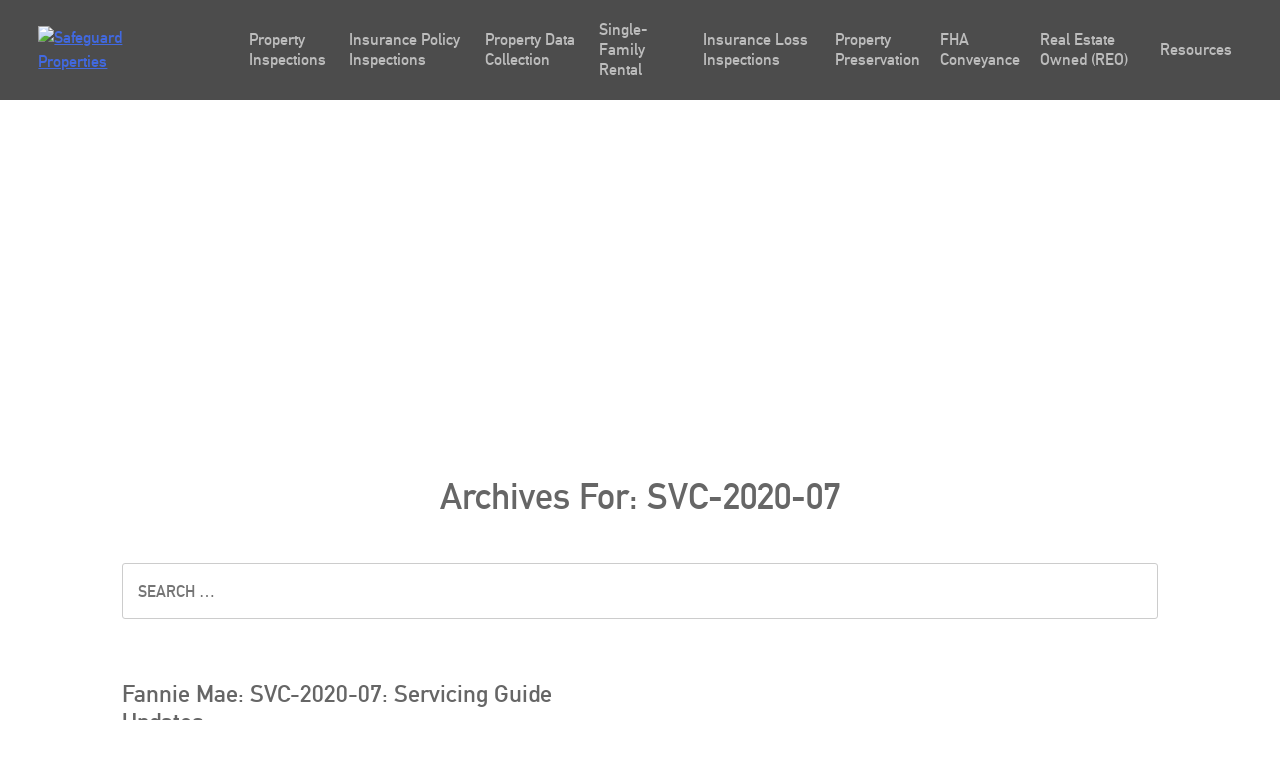

--- FILE ---
content_type: text/html; charset=UTF-8
request_url: https://safeguardproperties.com/tag/svc-2020-07/
body_size: 30760
content:
<!doctype html>
<html lang="en-US">
   <head><meta charset="UTF-8"><script>if(navigator.userAgent.match(/MSIE|Internet Explorer/i)||navigator.userAgent.match(/Trident\/7\..*?rv:11/i)){var href=document.location.href;if(!href.match(/[?&]nowprocket/)){if(href.indexOf("?")==-1){if(href.indexOf("#")==-1){document.location.href=href+"?nowprocket=1"}else{document.location.href=href.replace("#","?nowprocket=1#")}}else{if(href.indexOf("#")==-1){document.location.href=href+"&nowprocket=1"}else{document.location.href=href.replace("#","&nowprocket=1#")}}}}</script><script>(()=>{class RocketLazyLoadScripts{constructor(){this.v="2.0.4",this.userEvents=["keydown","keyup","mousedown","mouseup","mousemove","mouseover","mouseout","touchmove","touchstart","touchend","touchcancel","wheel","click","dblclick","input"],this.attributeEvents=["onblur","onclick","oncontextmenu","ondblclick","onfocus","onmousedown","onmouseenter","onmouseleave","onmousemove","onmouseout","onmouseover","onmouseup","onmousewheel","onscroll","onsubmit"]}async t(){this.i(),this.o(),/iP(ad|hone)/.test(navigator.userAgent)&&this.h(),this.u(),this.l(this),this.m(),this.k(this),this.p(this),this._(),await Promise.all([this.R(),this.L()]),this.lastBreath=Date.now(),this.S(this),this.P(),this.D(),this.O(),this.M(),await this.C(this.delayedScripts.normal),await this.C(this.delayedScripts.defer),await this.C(this.delayedScripts.async),await this.T(),await this.F(),await this.j(),await this.A(),window.dispatchEvent(new Event("rocket-allScriptsLoaded")),this.everythingLoaded=!0,this.lastTouchEnd&&await new Promise(t=>setTimeout(t,500-Date.now()+this.lastTouchEnd)),this.I(),this.H(),this.U(),this.W()}i(){this.CSPIssue=sessionStorage.getItem("rocketCSPIssue"),document.addEventListener("securitypolicyviolation",t=>{this.CSPIssue||"script-src-elem"!==t.violatedDirective||"data"!==t.blockedURI||(this.CSPIssue=!0,sessionStorage.setItem("rocketCSPIssue",!0))},{isRocket:!0})}o(){window.addEventListener("pageshow",t=>{this.persisted=t.persisted,this.realWindowLoadedFired=!0},{isRocket:!0}),window.addEventListener("pagehide",()=>{this.onFirstUserAction=null},{isRocket:!0})}h(){let t;function e(e){t=e}window.addEventListener("touchstart",e,{isRocket:!0}),window.addEventListener("touchend",function i(o){o.changedTouches[0]&&t.changedTouches[0]&&Math.abs(o.changedTouches[0].pageX-t.changedTouches[0].pageX)<10&&Math.abs(o.changedTouches[0].pageY-t.changedTouches[0].pageY)<10&&o.timeStamp-t.timeStamp<200&&(window.removeEventListener("touchstart",e,{isRocket:!0}),window.removeEventListener("touchend",i,{isRocket:!0}),"INPUT"===o.target.tagName&&"text"===o.target.type||(o.target.dispatchEvent(new TouchEvent("touchend",{target:o.target,bubbles:!0})),o.target.dispatchEvent(new MouseEvent("mouseover",{target:o.target,bubbles:!0})),o.target.dispatchEvent(new PointerEvent("click",{target:o.target,bubbles:!0,cancelable:!0,detail:1,clientX:o.changedTouches[0].clientX,clientY:o.changedTouches[0].clientY})),event.preventDefault()))},{isRocket:!0})}q(t){this.userActionTriggered||("mousemove"!==t.type||this.firstMousemoveIgnored?"keyup"===t.type||"mouseover"===t.type||"mouseout"===t.type||(this.userActionTriggered=!0,this.onFirstUserAction&&this.onFirstUserAction()):this.firstMousemoveIgnored=!0),"click"===t.type&&t.preventDefault(),t.stopPropagation(),t.stopImmediatePropagation(),"touchstart"===this.lastEvent&&"touchend"===t.type&&(this.lastTouchEnd=Date.now()),"click"===t.type&&(this.lastTouchEnd=0),this.lastEvent=t.type,t.composedPath&&t.composedPath()[0].getRootNode()instanceof ShadowRoot&&(t.rocketTarget=t.composedPath()[0]),this.savedUserEvents.push(t)}u(){this.savedUserEvents=[],this.userEventHandler=this.q.bind(this),this.userEvents.forEach(t=>window.addEventListener(t,this.userEventHandler,{passive:!1,isRocket:!0})),document.addEventListener("visibilitychange",this.userEventHandler,{isRocket:!0})}U(){this.userEvents.forEach(t=>window.removeEventListener(t,this.userEventHandler,{passive:!1,isRocket:!0})),document.removeEventListener("visibilitychange",this.userEventHandler,{isRocket:!0}),this.savedUserEvents.forEach(t=>{(t.rocketTarget||t.target).dispatchEvent(new window[t.constructor.name](t.type,t))})}m(){const t="return false",e=Array.from(this.attributeEvents,t=>"data-rocket-"+t),i="["+this.attributeEvents.join("],[")+"]",o="[data-rocket-"+this.attributeEvents.join("],[data-rocket-")+"]",s=(e,i,o)=>{o&&o!==t&&(e.setAttribute("data-rocket-"+i,o),e["rocket"+i]=new Function("event",o),e.setAttribute(i,t))};new MutationObserver(t=>{for(const n of t)"attributes"===n.type&&(n.attributeName.startsWith("data-rocket-")||this.everythingLoaded?n.attributeName.startsWith("data-rocket-")&&this.everythingLoaded&&this.N(n.target,n.attributeName.substring(12)):s(n.target,n.attributeName,n.target.getAttribute(n.attributeName))),"childList"===n.type&&n.addedNodes.forEach(t=>{if(t.nodeType===Node.ELEMENT_NODE)if(this.everythingLoaded)for(const i of[t,...t.querySelectorAll(o)])for(const t of i.getAttributeNames())e.includes(t)&&this.N(i,t.substring(12));else for(const e of[t,...t.querySelectorAll(i)])for(const t of e.getAttributeNames())this.attributeEvents.includes(t)&&s(e,t,e.getAttribute(t))})}).observe(document,{subtree:!0,childList:!0,attributeFilter:[...this.attributeEvents,...e]})}I(){this.attributeEvents.forEach(t=>{document.querySelectorAll("[data-rocket-"+t+"]").forEach(e=>{this.N(e,t)})})}N(t,e){const i=t.getAttribute("data-rocket-"+e);i&&(t.setAttribute(e,i),t.removeAttribute("data-rocket-"+e))}k(t){Object.defineProperty(HTMLElement.prototype,"onclick",{get(){return this.rocketonclick||null},set(e){this.rocketonclick=e,this.setAttribute(t.everythingLoaded?"onclick":"data-rocket-onclick","this.rocketonclick(event)")}})}S(t){function e(e,i){let o=e[i];e[i]=null,Object.defineProperty(e,i,{get:()=>o,set(s){t.everythingLoaded?o=s:e["rocket"+i]=o=s}})}e(document,"onreadystatechange"),e(window,"onload"),e(window,"onpageshow");try{Object.defineProperty(document,"readyState",{get:()=>t.rocketReadyState,set(e){t.rocketReadyState=e},configurable:!0}),document.readyState="loading"}catch(t){console.log("WPRocket DJE readyState conflict, bypassing")}}l(t){this.originalAddEventListener=EventTarget.prototype.addEventListener,this.originalRemoveEventListener=EventTarget.prototype.removeEventListener,this.savedEventListeners=[],EventTarget.prototype.addEventListener=function(e,i,o){o&&o.isRocket||!t.B(e,this)&&!t.userEvents.includes(e)||t.B(e,this)&&!t.userActionTriggered||e.startsWith("rocket-")||t.everythingLoaded?t.originalAddEventListener.call(this,e,i,o):(t.savedEventListeners.push({target:this,remove:!1,type:e,func:i,options:o}),"mouseenter"!==e&&"mouseleave"!==e||t.originalAddEventListener.call(this,e,t.savedUserEvents.push,o))},EventTarget.prototype.removeEventListener=function(e,i,o){o&&o.isRocket||!t.B(e,this)&&!t.userEvents.includes(e)||t.B(e,this)&&!t.userActionTriggered||e.startsWith("rocket-")||t.everythingLoaded?t.originalRemoveEventListener.call(this,e,i,o):t.savedEventListeners.push({target:this,remove:!0,type:e,func:i,options:o})}}J(t,e){this.savedEventListeners=this.savedEventListeners.filter(i=>{let o=i.type,s=i.target||window;return e!==o||t!==s||(this.B(o,s)&&(i.type="rocket-"+o),this.$(i),!1)})}H(){EventTarget.prototype.addEventListener=this.originalAddEventListener,EventTarget.prototype.removeEventListener=this.originalRemoveEventListener,this.savedEventListeners.forEach(t=>this.$(t))}$(t){t.remove?this.originalRemoveEventListener.call(t.target,t.type,t.func,t.options):this.originalAddEventListener.call(t.target,t.type,t.func,t.options)}p(t){let e;function i(e){return t.everythingLoaded?e:e.split(" ").map(t=>"load"===t||t.startsWith("load.")?"rocket-jquery-load":t).join(" ")}function o(o){function s(e){const s=o.fn[e];o.fn[e]=o.fn.init.prototype[e]=function(){return this[0]===window&&t.userActionTriggered&&("string"==typeof arguments[0]||arguments[0]instanceof String?arguments[0]=i(arguments[0]):"object"==typeof arguments[0]&&Object.keys(arguments[0]).forEach(t=>{const e=arguments[0][t];delete arguments[0][t],arguments[0][i(t)]=e})),s.apply(this,arguments),this}}if(o&&o.fn&&!t.allJQueries.includes(o)){const e={DOMContentLoaded:[],"rocket-DOMContentLoaded":[]};for(const t in e)document.addEventListener(t,()=>{e[t].forEach(t=>t())},{isRocket:!0});o.fn.ready=o.fn.init.prototype.ready=function(i){function s(){parseInt(o.fn.jquery)>2?setTimeout(()=>i.bind(document)(o)):i.bind(document)(o)}return"function"==typeof i&&(t.realDomReadyFired?!t.userActionTriggered||t.fauxDomReadyFired?s():e["rocket-DOMContentLoaded"].push(s):e.DOMContentLoaded.push(s)),o([])},s("on"),s("one"),s("off"),t.allJQueries.push(o)}e=o}t.allJQueries=[],o(window.jQuery),Object.defineProperty(window,"jQuery",{get:()=>e,set(t){o(t)}})}P(){const t=new Map;document.write=document.writeln=function(e){const i=document.currentScript,o=document.createRange(),s=i.parentElement;let n=t.get(i);void 0===n&&(n=i.nextSibling,t.set(i,n));const c=document.createDocumentFragment();o.setStart(c,0),c.appendChild(o.createContextualFragment(e)),s.insertBefore(c,n)}}async R(){return new Promise(t=>{this.userActionTriggered?t():this.onFirstUserAction=t})}async L(){return new Promise(t=>{document.addEventListener("DOMContentLoaded",()=>{this.realDomReadyFired=!0,t()},{isRocket:!0})})}async j(){return this.realWindowLoadedFired?Promise.resolve():new Promise(t=>{window.addEventListener("load",t,{isRocket:!0})})}M(){this.pendingScripts=[];this.scriptsMutationObserver=new MutationObserver(t=>{for(const e of t)e.addedNodes.forEach(t=>{"SCRIPT"!==t.tagName||t.noModule||t.isWPRocket||this.pendingScripts.push({script:t,promise:new Promise(e=>{const i=()=>{const i=this.pendingScripts.findIndex(e=>e.script===t);i>=0&&this.pendingScripts.splice(i,1),e()};t.addEventListener("load",i,{isRocket:!0}),t.addEventListener("error",i,{isRocket:!0}),setTimeout(i,1e3)})})})}),this.scriptsMutationObserver.observe(document,{childList:!0,subtree:!0})}async F(){await this.X(),this.pendingScripts.length?(await this.pendingScripts[0].promise,await this.F()):this.scriptsMutationObserver.disconnect()}D(){this.delayedScripts={normal:[],async:[],defer:[]},document.querySelectorAll("script[type$=rocketlazyloadscript]").forEach(t=>{t.hasAttribute("data-rocket-src")?t.hasAttribute("async")&&!1!==t.async?this.delayedScripts.async.push(t):t.hasAttribute("defer")&&!1!==t.defer||"module"===t.getAttribute("data-rocket-type")?this.delayedScripts.defer.push(t):this.delayedScripts.normal.push(t):this.delayedScripts.normal.push(t)})}async _(){await this.L();let t=[];document.querySelectorAll("script[type$=rocketlazyloadscript][data-rocket-src]").forEach(e=>{let i=e.getAttribute("data-rocket-src");if(i&&!i.startsWith("data:")){i.startsWith("//")&&(i=location.protocol+i);try{const o=new URL(i).origin;o!==location.origin&&t.push({src:o,crossOrigin:e.crossOrigin||"module"===e.getAttribute("data-rocket-type")})}catch(t){}}}),t=[...new Map(t.map(t=>[JSON.stringify(t),t])).values()],this.Y(t,"preconnect")}async G(t){if(await this.K(),!0!==t.noModule||!("noModule"in HTMLScriptElement.prototype))return new Promise(e=>{let i;function o(){(i||t).setAttribute("data-rocket-status","executed"),e()}try{if(navigator.userAgent.includes("Firefox/")||""===navigator.vendor||this.CSPIssue)i=document.createElement("script"),[...t.attributes].forEach(t=>{let e=t.nodeName;"type"!==e&&("data-rocket-type"===e&&(e="type"),"data-rocket-src"===e&&(e="src"),i.setAttribute(e,t.nodeValue))}),t.text&&(i.text=t.text),t.nonce&&(i.nonce=t.nonce),i.hasAttribute("src")?(i.addEventListener("load",o,{isRocket:!0}),i.addEventListener("error",()=>{i.setAttribute("data-rocket-status","failed-network"),e()},{isRocket:!0}),setTimeout(()=>{i.isConnected||e()},1)):(i.text=t.text,o()),i.isWPRocket=!0,t.parentNode.replaceChild(i,t);else{const i=t.getAttribute("data-rocket-type"),s=t.getAttribute("data-rocket-src");i?(t.type=i,t.removeAttribute("data-rocket-type")):t.removeAttribute("type"),t.addEventListener("load",o,{isRocket:!0}),t.addEventListener("error",i=>{this.CSPIssue&&i.target.src.startsWith("data:")?(console.log("WPRocket: CSP fallback activated"),t.removeAttribute("src"),this.G(t).then(e)):(t.setAttribute("data-rocket-status","failed-network"),e())},{isRocket:!0}),s?(t.fetchPriority="high",t.removeAttribute("data-rocket-src"),t.src=s):t.src="data:text/javascript;base64,"+window.btoa(unescape(encodeURIComponent(t.text)))}}catch(i){t.setAttribute("data-rocket-status","failed-transform"),e()}});t.setAttribute("data-rocket-status","skipped")}async C(t){const e=t.shift();return e?(e.isConnected&&await this.G(e),this.C(t)):Promise.resolve()}O(){this.Y([...this.delayedScripts.normal,...this.delayedScripts.defer,...this.delayedScripts.async],"preload")}Y(t,e){this.trash=this.trash||[];let i=!0;var o=document.createDocumentFragment();t.forEach(t=>{const s=t.getAttribute&&t.getAttribute("data-rocket-src")||t.src;if(s&&!s.startsWith("data:")){const n=document.createElement("link");n.href=s,n.rel=e,"preconnect"!==e&&(n.as="script",n.fetchPriority=i?"high":"low"),t.getAttribute&&"module"===t.getAttribute("data-rocket-type")&&(n.crossOrigin=!0),t.crossOrigin&&(n.crossOrigin=t.crossOrigin),t.integrity&&(n.integrity=t.integrity),t.nonce&&(n.nonce=t.nonce),o.appendChild(n),this.trash.push(n),i=!1}}),document.head.appendChild(o)}W(){this.trash.forEach(t=>t.remove())}async T(){try{document.readyState="interactive"}catch(t){}this.fauxDomReadyFired=!0;try{await this.K(),this.J(document,"readystatechange"),document.dispatchEvent(new Event("rocket-readystatechange")),await this.K(),document.rocketonreadystatechange&&document.rocketonreadystatechange(),await this.K(),this.J(document,"DOMContentLoaded"),document.dispatchEvent(new Event("rocket-DOMContentLoaded")),await this.K(),this.J(window,"DOMContentLoaded"),window.dispatchEvent(new Event("rocket-DOMContentLoaded"))}catch(t){console.error(t)}}async A(){try{document.readyState="complete"}catch(t){}try{await this.K(),this.J(document,"readystatechange"),document.dispatchEvent(new Event("rocket-readystatechange")),await this.K(),document.rocketonreadystatechange&&document.rocketonreadystatechange(),await this.K(),this.J(window,"load"),window.dispatchEvent(new Event("rocket-load")),await this.K(),window.rocketonload&&window.rocketonload(),await this.K(),this.allJQueries.forEach(t=>t(window).trigger("rocket-jquery-load")),await this.K(),this.J(window,"pageshow");const t=new Event("rocket-pageshow");t.persisted=this.persisted,window.dispatchEvent(t),await this.K(),window.rocketonpageshow&&window.rocketonpageshow({persisted:this.persisted})}catch(t){console.error(t)}}async K(){Date.now()-this.lastBreath>45&&(await this.X(),this.lastBreath=Date.now())}async X(){return document.hidden?new Promise(t=>setTimeout(t)):new Promise(t=>requestAnimationFrame(t))}B(t,e){return e===document&&"readystatechange"===t||(e===document&&"DOMContentLoaded"===t||(e===window&&"DOMContentLoaded"===t||(e===window&&"load"===t||e===window&&"pageshow"===t)))}static run(){(new RocketLazyLoadScripts).t()}}RocketLazyLoadScripts.run()})();</script>
      
      <meta name="viewport" content="width=device-width, initial-scale=1">
      <!--   <link rel="profile" href="https://gmpg.org/xfn/11">  -->
      <meta name='robots' content='noindex, follow' />

	<!-- This site is optimized with the Yoast SEO plugin v25.6 - https://yoast.com/wordpress/plugins/seo/ -->
	<title>SVC-2020-07 Archives - Safeguard Properties</title>
<link crossorigin data-rocket-preload as="font" href="https://use.typekit.net/af/2f0e6a/00000000000000003b9b12e6/27/l?primer=7cdcb44be4a7db8877ffa5c0007b8dd865b3bbc383831fe2ea177f62257a9191&#038;fvd=n4&#038;v=3" rel="preload">
<link crossorigin data-rocket-preload as="font" href="https://safeguardproperties.com/wp-content/themes/safeguard-child/fonts/din_alternate_bold-webfont.woff" rel="preload">
<style id="wpr-usedcss">.chosen-container{-webkit-user-select:none;-ms-user-select:none}.chosen-container{position:relative;display:inline-block;vertical-align:middle;-moz-user-select:none;user-select:none}.chosen-container *{-webkit-box-sizing:border-box;box-sizing:border-box}.chosen-container .chosen-drop{position:absolute;top:100%;z-index:1010;width:100%;border:1px solid #aaa;border-top:0;background:#fff;-webkit-box-shadow:0 4px 5px rgba(0,0,0,.15);box-shadow:0 4px 5px rgba(0,0,0,.15);clip:rect(0,0,0,0);-webkit-clip-path:inset(100% 100%);clip-path:inset(100% 100%)}.chosen-container.chosen-with-drop .chosen-drop{clip:auto;-webkit-clip-path:none;clip-path:none}.chosen-container a{cursor:pointer}.chosen-container .chosen-results{color:#444;position:relative;overflow-x:hidden;overflow-y:auto;margin:0 4px 4px 0;padding:0 0 0 4px;max-height:240px;-webkit-overflow-scrolling:touch}.chosen-container .chosen-results li{display:none;margin:0;padding:5px 6px;list-style:none;line-height:15px;word-wrap:break-word;-webkit-touch-callout:none}.chosen-container .chosen-results li.active-result{display:list-item;cursor:pointer}.chosen-container .chosen-results li.disabled-result{display:list-item;color:#ccc;cursor:default}.chosen-container .chosen-results li.highlighted{background-color:#3875d7;background-image:-webkit-gradient(linear,left top,left bottom,color-stop(20%,#3875d7),color-stop(90%,#2a62bc));background-image:linear-gradient(#3875d7 20%,#2a62bc 90%);color:#fff}.chosen-container .chosen-results li.no-results{color:#777;display:list-item;background:#f4f4f4}.chosen-container .chosen-results li.group-result{display:list-item;font-weight:700;cursor:default}.chosen-container .chosen-results li.group-option{padding-left:15px}.chosen-container .chosen-results li em{font-style:normal;text-decoration:underline}.chosen-container-active .chosen-single{border:1px solid #5897fb;-webkit-box-shadow:0 0 5px rgba(0,0,0,.3);box-shadow:0 0 5px rgba(0,0,0,.3)}.chosen-container-active.chosen-with-drop .chosen-single{border:1px solid #aaa;border-bottom-right-radius:0;border-bottom-left-radius:0;background-image:-webkit-gradient(linear,left top,left bottom,color-stop(20%,#eee),color-stop(80%,#fff));background-image:linear-gradient(#eee 20%,#fff 80%);-webkit-box-shadow:0 1px 0 #fff inset;box-shadow:0 1px 0 #fff inset}.chosen-container-active.chosen-with-drop .chosen-single div{border-left:none;background:0 0}.chosen-container-active.chosen-with-drop .chosen-single div b{background-position:-18px 2px}.chosen-container-active .chosen-choices{border:1px solid #5897fb;-webkit-box-shadow:0 0 5px rgba(0,0,0,.3);box-shadow:0 0 5px rgba(0,0,0,.3)}.chosen-container-active .chosen-choices li.search-field input[type=text]{color:#222!important}.chosen-disabled{opacity:.5!important;cursor:default}.chosen-disabled .chosen-choices .search-choice .search-choice-close,.chosen-disabled .chosen-single{cursor:default}.chosen-rtl{text-align:right}.chosen-rtl .chosen-single{overflow:visible;padding:0 8px 0 0}.chosen-rtl .chosen-single span{margin-right:0;margin-left:26px;direction:rtl}.chosen-rtl .chosen-single-with-deselect span{margin-left:38px}.chosen-rtl .chosen-single div{right:auto;left:3px}.chosen-rtl .chosen-single abbr{right:auto;left:26px}.chosen-rtl .chosen-choices li{float:right}.chosen-rtl .chosen-choices li.search-field input[type=text]{direction:rtl}.chosen-rtl .chosen-choices li.search-choice{margin:3px 5px 3px 0;padding:3px 5px 3px 19px}.chosen-rtl .chosen-choices li.search-choice .search-choice-close{right:auto;left:4px}.chosen-rtl .chosen-results li.group-option{padding-right:15px;padding-left:0}.chosen-rtl.chosen-container-active.chosen-with-drop .chosen-single div{border-right:none}.ll-skin-melon .ui-state-disabled{opacity:1}.ll-skin-melon .ui-state-disabled .ui-state-default{color:#fba49e}.searchandfilter p{margin-top:1em;display:block}.searchandfilter ul{display:block;margin-top:0;margin-bottom:0}.searchandfilter ul li{list-style:none;display:block;padding:10px 0;margin:0}.searchandfilter ul li li{padding:5px 0}.searchandfilter ul li ul li ul{margin-left:20px}.searchandfilter label{display:inline-block;margin:0;padding:0}.searchandfilter li[data-sf-field-input-type=checkbox] label,.searchandfilter li[data-sf-field-input-type=radio] label,.searchandfilter li[data-sf-field-input-type=range-checkbox] label,.searchandfilter li[data-sf-field-input-type=range-radio] label{padding-left:10px}.searchandfilter .screen-reader-text{clip:rect(1px,1px,1px,1px);height:1px;overflow:hidden;position:absolute!important;width:1px}.searchandfilter .sf-range-max,.searchandfilter .sf-range-min{max-width:80px}.searchandfilter .sf-meta-range-radio-fromto .sf-range-max,.searchandfilter .sf-meta-range-radio-fromto .sf-range-min{display:inline-block;vertical-align:middle}.searchandfilter .datepicker{max-width:170px}.searchandfilter select.sf-input-select{min-width:170px}.searchandfilter select.sf-range-max.sf-input-select,.searchandfilter select.sf-range-min.sf-input-select{min-width:auto}.searchandfilter ul>li>ul:not(.children){margin-left:0}.searchandfilter .meta-slider{margin-top:10px;margin-bottom:10px;height:15px;max-width:220px}.search-filter-scroll-loading{display:block;margin:20px 10px 10px;height:30px;width:30px;animation:.7s linear infinite search-filter-loader-rotate;border:5px solid rgba(0,0,0,.15);border-right-color:rgba(0,0,0,.6);border-radius:50%}@keyframes search-filter-loader-rotate{0%{transform:rotate(0)}100%{transform:rotate(360deg)}}.ll-skin-melon{font-size:90%}.searchandfilter.horizontal ul>li{display:inline-block;padding-right:10px}.searchandfilter.horizontal ul>li li{display:block}.ll-skin-melon td .ui-state-default{background:0 0;border:none;text-align:center;padding:.3em;margin:0;font-weight:400;color:#6c88ac;font-size:14px}.ll-skin-melon td .ui-state-active{background:#526e91;color:#fff}.ll-skin-melon td .ui-state-hover{background:#c4d6ec}.searchandfilter li.hide,.searchandfilter select option.hide{display:none}.searchandfilter .disabled{opacity:.7}.chosen-container{font-size:14px}@font-face{font-family:bebas-neue;src:url("https://use.typekit.net/af/2f0e6a/00000000000000003b9b12e6/27/l?primer=7cdcb44be4a7db8877ffa5c0007b8dd865b3bbc383831fe2ea177f62257a9191&fvd=n4&v=3") format("woff2"),url("https://use.typekit.net/af/2f0e6a/00000000000000003b9b12e6/27/d?primer=7cdcb44be4a7db8877ffa5c0007b8dd865b3bbc383831fe2ea177f62257a9191&fvd=n4&v=3") format("woff"),url("https://use.typekit.net/af/2f0e6a/00000000000000003b9b12e6/27/a?primer=7cdcb44be4a7db8877ffa5c0007b8dd865b3bbc383831fe2ea177f62257a9191&fvd=n4&v=3") format("opentype");font-display:swap;font-style:normal;font-weight:400;font-stretch:normal}body,button,input,optgroup,select,textarea{color:#404040;font-family:sans-serif;font-size:16px;font-size:1rem;line-height:1.5}h1,h2,h3{clear:both}p{margin-bottom:1.5em}cite,em,i{font-style:italic}address{margin:0 0 1.5em}pre{background:#eee;font-family:"Courier 10 Pitch",Courier,monospace;font-size:15px;font-size:.9375rem;line-height:1.6;margin-bottom:1.6em;max-width:100%;overflow:auto;padding:1.6em}code,tt{font-family:Monaco,Consolas,"Andale Mono","DejaVu Sans Mono",monospace;font-size:15px;font-size:.9375rem}abbr{border-bottom:1px dotted #666;cursor:help}mark{background:#fff9c0;text-decoration:none}html{box-sizing:border-box}*,:after,:before{box-sizing:inherit}body{background:#fff}hr{background-color:#ccc;border:0;height:1px;margin-bottom:1.5em}ol,ul{margin:0 0 1.5em 3em}ul{list-style:disc}ol{list-style:decimal}li>ol,li>ul{margin-bottom:0;margin-left:1.5em}dt{font-weight:700}dd{margin:0 1.5em 1.5em}img{height:auto;max-width:100%}table{margin:0 0 1.5em;width:100%}button,input[type=button],input[type=reset],input[type=submit]{border:1px solid;border-color:#ccc #ccc #bbb;border-radius:3px;background:#e6e6e6;color:rgba(0,0,0,.8);font-size:12px;font-size:.75rem;line-height:1;padding:.6em 1em .4em}button:hover,input[type=button]:hover,input[type=reset]:hover,input[type=submit]:hover{border-color:#ccc #bbb #aaa}button:active,button:focus,input[type=button]:active,input[type=button]:focus,input[type=reset]:active,input[type=reset]:focus,input[type=submit]:active,input[type=submit]:focus{border-color:#aaa #bbb #bbb}input[type=color],input[type=date],input[type=datetime-local],input[type=datetime],input[type=email],input[type=month],input[type=number],input[type=password],input[type=range],input[type=search],input[type=tel],input[type=text],input[type=time],input[type=url],textarea{color:#666;border:1px solid #ccc;border-radius:3px;padding:3px}input[type=color]:focus,input[type=date]:focus,input[type=datetime-local]:focus,input[type=datetime]:focus,input[type=email]:focus,input[type=month]:focus,input[type=number]:focus,input[type=password]:focus,input[type=range]:focus,input[type=search]:focus,input[type=tel]:focus,input[type=text]:focus,input[type=time]:focus,input[type=url]:focus,textarea:focus{color:#111}select{border:1px solid #ccc}textarea{width:100%}a{color:#4169e1}a:visited{color:purple}a:active,a:focus,a:hover{color:#191970}a:focus{outline:dotted thin}a:active,a:hover{outline:0}.screen-reader-text{border:0;clip:rect(1px,1px,1px,1px);clip-path:inset(50%);height:1px;margin:-1px;overflow:hidden;padding:0;position:absolute!important;width:1px;word-wrap:normal!important}.screen-reader-text:focus{background-color:#f1f1f1;border-radius:3px;box-shadow:0 0 2px 2px rgba(0,0,0,.6);clip:auto!important;clip-path:none;color:#21759b;display:block;font-size:14px;font-size:.875rem;font-weight:700;height:auto;left:5px;line-height:normal;padding:15px 23px 14px;text-decoration:none;top:5px;width:auto;z-index:100000}#content[tabindex="-1"]:focus{outline:0}.site-content:after,.site-content:before{content:"";display:table;table-layout:fixed}.site-content:after{clear:both}.widget{margin:0 0 1.5em}.widget select{max-width:100%}body{margin:0}embed,iframe,object{max-width:100%}header{background-color:rgba(0,0,0,.7);background:rgba(0,0,0,.7);z-index:99999;top:0;width:100vw;height:100px;position:fixed}header .wrapper{width:100%;padding-left:3%;padding-right:3%;display:-webkit-box;display:-ms-flexbox;display:flex;-webkit-box-align:center;-ms-flex-align:center;align-items:center;height:100px}header .wrapper .site-branding{width:20%;padding-left:0}header .wrapper .site-branding img{max-width:125px;height:auto}@media screen and (max-width:1200px){header .wrapper{-webkit-box-pack:justify;-ms-flex-pack:justify;justify-content:space-between}}header .ubermenu-responsive-toggle{background:0 0!important;background-color:transparent!important;border:none;-webkit-box-shadow:none;box-shadow:none;padding-right:0!important;pointer-events:all}header .ubermenu-responsive-toggle i{font-size:2.3rem}header .ubermenu{border:none;background-color:none;background:0 0;-webkit-box-shadow:none;box-shadow:none;height:100px;display:-webkit-box!important;display:-ms-flexbox!important;display:flex!important;-webkit-box-align:center;-ms-flex-align:center;align-items:center;width:100%;position:static}@media screen and (max-width:1200px){header .ubermenu{position:absolute;top:100px;z-index:9999;left:0;background-color:#000;height:auto!important;max-height:none!important}header .ubermenu *{-webkit-transition:.5s;transition:all .5s;opacity:1}header .ubermenu.ubermenu-responsive-collapse{visibility:hidden!important}header .ubermenu.ubermenu-responsive-collapse *{visibility:hidden;opacity:0}}header .ubermenu .ubermenu-nav{border:none;height:100%;width:100%;display:-webkit-box;display:-ms-flexbox;display:flex;-webkit-box-align:center;-ms-flex-align:center;align-items:center}@media screen and (max-width:1024px) and (orientation:landscape){header .ubermenu .ubermenu-nav{max-height:70vh;overflow-y:scroll!important}}header .ubermenu .ubermenu-nav .ubermenu-active:after{display:none}header .ubermenu .ubermenu-nav .ubermenu-sub-indicator{display:none}header .ubermenu .ubermenu-nav>.ubermenu-item{border:none;height:100%;display:-webkit-box;display:-ms-flexbox;display:flex;-webkit-box-align:center;-ms-flex-align:center;align-items:center}header .ubermenu .ubermenu-nav>.ubermenu-item>a{text-transform:none;-webkit-transition:.5s;transition:all .5s;border:none;-webkit-box-shadow:none;box-shadow:none;font-size:16px;opacity:.8}header .ubermenu .ubermenu-nav>.ubermenu-item>a:focus,header .ubermenu .ubermenu-nav>.ubermenu-item>a:hover{opacity:1}header .ubermenu .ubermenu-nav>.ubermenu-item .ubermenu-target{height:100%;display:-webkit-box;display:-ms-flexbox;display:flex;-webkit-box-align:center;-ms-flex-align:center;align-items:center}header .ubermenu .ubermenu-nav>.ubermenu-item:hover{background-color:transparent}header .ubermenu .ubermenu-nav>.ubermenu-item>.ubermenu-submenu{width:100vw;position:absolute;left:0;right:0;margin:auto;top:99px;background:rgba(0,0,0,.85);border:none;padding-top:75px;padding-bottom:75px}header .ubermenu .ubermenu-nav>.ubermenu-item>.ubermenu-submenu .ubermenu-tab.ubermenu-active .ubermenu-target{background:0 0}header .ubermenu .ubermenu-nav .ubermenu-tabs-group{border-color:transparent;margin-left:30px}header .ubermenu .ubermenu-nav .ubermenu-tabs-group>li>.ubermenu-target{font-size:18px;font-weight:700;color:#fff}header .ubermenu .ubermenu-nav .ubermenu-tabs-group>li>.ubermenu-target:hover{opacity:1}header .ubermenu .ubermenu-nav .ubermenu-tabs-group .ubermenu-tab-content-panel{background-color:transparent}@media screen and (max-width:1200px){header .ubermenu .ubermenu-nav>.ubermenu-item>.ubermenu-submenu{-webkit-transform:none;transform:none;position:relative!important;padding:0;top:0!important;margin-top:0!important}header .ubermenu .ubermenu-nav .ubermenu-tabs-group{background-color:#000;border:none!important;margin-left:0}header .ubermenu .ubermenu-nav .ubermenu-tabs-group .ubermenu-tab-content-panel{position:relative!important}}header .ubermenu .ubermenu-nav .ubermenu-tabs-group .ubermenu-tab-content-panel .ubermenu-target{-webkit-transition:.5s;transition:all .5s;background-color:transparent;color:#fff;opacity:.6}header .ubermenu .ubermenu-nav .ubermenu-tabs-group .ubermenu-tab-content-panel .ubermenu-target:before{display:none}header .ubermenu .ubermenu-nav .ubermenu-tabs-group .ubermenu-tab-content-panel .ubermenu-target:hover{background-color:#363636;opacity:1}header.header-scrolled{position:fixed;top:0;z-index:99999;height:100px}@media screen and (-ms-high-contrast:active),screen and (-ms-high-contrast:none){.ubermenu{-webkit-box-flex:1!important;-ms-flex:1!important;flex:1!important;max-width:80%}.ubermenu-responsive-toggle{margin-left:auto!important}.event-slider .slick-list .slick-track .slick-slide .row .event-info>div{width:100%}}.btn-gray{-webkit-transition:.5s;transition:all .5s;font-size:16px;font-weight:400;padding:15px 30px;border-radius:3px;display:inline-block;text-decoration:none;color:#666;background-color:#ececec}.btn-gray:hover{-webkit-box-shadow:0 2px 4px -1px rgba(0,0,0,.2),0 4px 5px 0 rgba(0,0,0,.14),0 1px 10px 0 rgba(0,0,0,.12);box-shadow:0 2px 4px -1px rgba(0,0,0,.2),0 4px 5px 0 rgba(0,0,0,.14),0 1px 10px 0 rgba(0,0,0,.12);-webkit-transform:scale(1.1);transform:scale(1.1)}.btn-gray:hover{background-color:#dfdfdf!important}.btn-gray:visited{color:#666;background-color:#ececec}.event-slider{height:700px;background-color:#e1f6d7}.event-slider .slick-list{height:100%}.event-slider .slick-list .slick-track{height:100%}.event-slider .slick-list .slick-track .slick-slide{height:100%}.event-slider .slick-list .slick-track .slick-slide .row{height:100%;-webkit-box-align:center;-ms-flex-align:center;align-items:center}.event-slider .slick-list .slick-track .slick-slide .row .event-link{color:#47921c;text-decoration:none;display:block;margin-bottom:25px}@media screen and (max-width:1024px){.event-slider .slick-list .slick-track .slick-slide .row .event-info{padding-top:25px;padding-bottom:25px;display:-webkit-box;display:-ms-flexbox;display:flex;-webkit-box-orient:vertical;-webkit-box-direction:normal;-ms-flex-direction:column;flex-direction:column;-webkit-box-align:center;-ms-flex-align:center;align-items:center}.event-slider .slick-list .slick-track .slick-slide .row .event-info h3{text-align:center}.bio-slider{height:90vh;overflow-y:scroll;overflow-x:hidden}}.event-slider .slick-list .slick-track .slick-slide .row h3{color:#47921c;margin-bottom:20px}.event-slider .slick-list .slick-track .slick-slide .row .arrow-wrapper{display:-webkit-box;display:-ms-flexbox;display:flex}.event-slider .slick-list .slick-track .slick-slide .row .arrow-wrapper .prev-slide span{-webkit-transform:rotate(-180deg);transform:rotate(-180deg)}.event-slider .slick-list .slick-track .slick-slide .row .arrow-wrapper .next-slide,.event-slider .slick-list .slick-track .slick-slide .row .arrow-wrapper .prev-slide{-webkit-transition:.5s;transition:all .5s;width:45px;height:45px;background-color:#47921c;color:#fff;border-radius:3px;display:inline-block;display:-webkit-box;display:-ms-flexbox;display:flex;-webkit-box-pack:center;-ms-flex-pack:center;justify-content:center;-webkit-box-align:center;-ms-flex-align:center;align-items:center;text-decoration:none;margin-right:15px}.event-slider .slick-list .slick-track .slick-slide .row .arrow-wrapper .next-slide:hover,.event-slider .slick-list .slick-track .slick-slide .row .arrow-wrapper .prev-slide:hover{-webkit-transform:scale(1.1);transform:scale(1.1);-webkit-box-shadow:0 2px 5px 1px rgba(0,0,0,.3);box-shadow:0 2px 5px 1px rgba(0,0,0,.3)}.event-slider .slick-list .slick-track .slick-slide .row .event-image{height:100%;background-size:cover;background-position:center}.bio-card{display:-webkit-box;display:-ms-flexbox;display:flex;-webkit-box-orient:vertical;-webkit-box-direction:normal;-ms-flex-direction:column;flex-direction:column;-webkit-box-pack:center;-ms-flex-pack:center;justify-content:center;padding-top:0;position:relative;min-height:380px!important;background-size:cover;text-align:center;-webkit-transition:.5s;transition:all .5s;-webkit-backface-visibility:hidden;backface-visibility:hidden;-webkit-transform:translateZ(0);transform:translateZ(0)}.bio-card *{-webkit-transition:.5s;transition:all .5s}.bio-card h3{text-align:center}.bio-card h3:first-of-type{font-size:24px;-webkit-transition:.5s ease-out;transition:all .5s ease-out;position:absolute;z-index:999;left:0;right:0;top:50%;-webkit-transform:translateY(-50%);transform:translateY(-50%);color:#005288;opacity:0}.bio-card h3:nth-of-type(2){-webkit-transform:scale(0);transform:scale(0);opacity:0;margin-bottom:25px}.bio-card p{margin-top:20px;margin-bottom:20px}@media screen and (min-width:1140px){.bio-card p{max-width:70%}}.bio-card a,.bio-card p{-webkit-transform:scale(0);transform:scale(0);opacity:0;position:fixed}.bio-card a{font-family:din-bold,sans-serif!important;font-size:18px;background:0 0;border:none;color:#005288;margin-top:20px;display:inline-block;padding:10px}.bio-card a:hover{background-color:#fff}.bio-card:hover{display:-webkit-box;display:-ms-flexbox;display:flex;-webkit-box-align:center;-ms-flex-align:center;align-items:center;-webkit-box-pack:center;-ms-flex-pack:center;justify-content:center;-webkit-box-orient:vertical;-webkit-box-direction:normal;-ms-flex-direction:column;flex-direction:column;cursor:pointer;-webkit-transform:scale(1.1);transform:scale(1.1);position:relative;z-index:20}.bio-card:hover:before{position:absolute;content:"";height:100%;width:100%;top:0;left:0;background:#e7f0f8;opacity:.9}.bio-card:hover h3:first-of-type{top:30%;opacity:1}.bio-card:hover a,.bio-card:hover p{-webkit-transform:scale(1);transform:scale(1);opacity:1;position:relative}.bio-slider .slick-arrow{width:45px;height:45px;background-color:#095386;color:#fff;border-radius:3px;display:-webkit-box;display:-ms-flexbox;display:flex;-webkit-box-pack:center;-ms-flex-pack:center;justify-content:center;-webkit-box-align:center;-ms-flex-align:center;align-items:center;text-decoration:none;margin-right:15px;-webkit-box-shadow:0 2px 5px 1px rgba(0,0,0,.3);box-shadow:0 2px 5px 1px rgba(0,0,0,.3);margin-right:0}.bio-slider .slick-arrow .slick-prev span{-webkit-transform:rotate(-180deg);transform:rotate(-180deg)}.bio-slider .slick-arrow:hover{cursor:pointer}.bio-slider .bio-slide{position:relative}.bio-slider .bio-slide .job-title{color:#095386;font-family:bebas-neue,sans-serif;position:relative;font-size:18px;display:inline-block;letter-spacing:3px}.bio-slider .bio-slide .job-title.line:after{content:"";display:block;position:absolute;right:-105%;width:100%;max-width:150px;height:1px;background:#095386;top:12px}.bio-slider .bio-slide .close-modal{position:absolute;right:30px;top:15px;padding:20px;display:-webkit-box!important;display:-ms-flexbox!important;display:flex!important;-webkit-box-align:center;-ms-flex-align:center;align-items:center;-webkit-box-pack:center;-ms-flex-pack:center;justify-content:center;width:45px;height:45px;background-color:#095386;color:#fff;border-radius:3px;text-decoration:none;z-index:1000}.bio-slider .bio-slide .name{font-size:48px;color:#095386;margin-bottom:0}.bio-slider .bio-slide .email{width:auto;display:-webkit-box!important;display:-ms-flexbox!important;display:flex!important;color:#b1b3b6;text-decoration:none;margin-bottom:20px;-webkit-box-align:center;-ms-flex-align:center;align-items:center}.bio-slider .bio-slide .email img{margin-right:15px}@media screen and (min-width:768px) and (max-width:768px){.bio-slider .bio-slide .bio-wrapper .bio-image{max-width:50%;margin:0 auto}}.bio-slider .bio-slide .bio-wrapper .description{max-height:500px;overflow-y:scroll;overflow-x:hidden}@media screen and (max-width:768px){.bio-slider .bio-slide .bio-wrapper{-webkit-box-orient:vertical;-webkit-box-direction:normal;-ms-flex-direction:column;flex-direction:column}.bio-slider .bio-slide .bio-wrapper .description{padding:40px;max-height:none}}.bio-slider .bio-slide .bio-wrapper .description::-webkit-scrollbar{width:10px}.bio-slider .bio-slide .bio-wrapper .description::-webkit-scrollbar-track{border-radius:5px}.bio-slider .bio-slide .bio-wrapper .description::-webkit-scrollbar-thumb{background:gray;border-radius:5px}form[role=search] input[type=search]{-webkit-appearance:none;background:rgba(255,255,255,.5);color:#fff;border:none;padding:5px;font-family:din-bold,sans-serif!important}form[role=search] input[type=search]::-webkit-input-placeholder{color:#fff}form[role=search] input[type=search]:-ms-input-placeholder{color:#fff}form[role=search] input[type=search]::placeholder{color:#fff}form[role=search] input[type=submit]{display:none}.bio-modal{-webkit-transition:.5s;transition:all .5s;position:fixed;z-index:-99999;height:100vh;width:100vw;display:none;pointer-events:none;top:0;opacity:0;display:-ms-flexbox;-webkit-box-align:center;-ms-flex-align:center;align-items:center}.bio-modal.modal-open{z-index:99999;opacity:1;display:flex;pointer-events:all}.bio-modal .screen{background:rgba(0,0,0,.9);height:100%;width:100%;position:absolute;top:0;z-index:1}.bio-modal .bio-slider-wrapper{position:relative;z-index:999;display:-webkit-box;display:-ms-flexbox;display:flex;overflow:hidden;-webkit-box-align:center;-ms-flex-align:center;align-items:center;width:100%;pointer-events:none}.bio-modal .bio-slider-wrapper *{pointer-events:auto}.bio-modal .bio-slider-wrapper .bio-slide{-webkit-transition:.5s;transition:all .5s;opacity:0;-webkit-transform:scale(.4);transform:scale(.4);padding-top:50px;padding-bottom:50px;display:-webkit-box;display:-ms-flexbox;display:flex}.bio-modal .bio-slider-wrapper .bio-slide.slick-active.slick-current{background-color:#e7f0f7;opacity:1;-webkit-transform:scale(1);transform:scale(1)}@media screen and (min-width:1024px){.bio-modal .bio-slider-wrapper .bio-slide{height:600px}}.bio-modal .bio-slider-wrapper .bio-slide a{display:none}.bio-modal .bio-slider-wrapper .slick-next,.bio-modal .bio-slider-wrapper .slick-prev{z-index:50;position:absolute;top:50%;-webkit-transform:translateY(-50%);transform:translateY(-50%)}.bio-modal .bio-slider-wrapper .slick-prev{left:30px}.bio-modal .bio-slider-wrapper .slick-prev span{-webkit-transform:rotate(-180deg);transform:rotate(-180deg)}.bio-modal .bio-slider-wrapper .slick-next{right:30px}.archive-banner{width:100%;height:400px;background:-webkit-gradient(linear,left top,right top,from(rgba(0,0,0,.4)),to(rgba(0,0,0,.4))),var(--wpr-bg-a26727cf-1112-427a-b12c-1bd138f2807d);background:linear-gradient(to right,rgba(0,0,0,.4),rgba(0,0,0,.4)),var(--wpr-bg-a26727cf-1112-427a-b12c-1bd138f2807d);background-size:cover;background-repeat:no-repeat;background-position:center top}.filter{padding-top:75px;padding-bottom:75px;background-color:#fff}.filter .sf-field-category{display:none}.filter form[data-sf-form-id="18437"] .sf-field-search{width:100%}.filter form[data-sf-form-id="18437"] .sf-field-search *{width:100%}.filter .searchandfilter{padding-bottom:50px}.filter .searchandfilter>ul{margin-left:0;padding-left:0;display:-webkit-box;display:-ms-flexbox;display:flex;-webkit-box-align:center;-ms-flex-align:center;align-items:center;-webkit-box-orient:horizontal;-webkit-box-direction:normal;-ms-flex-direction:row;flex-direction:row}.filter .searchandfilter>ul input,.filter .searchandfilter>ul select{font-family:din-bold,sans-serif!important;text-transform:uppercase;padding:15px;height:56px;border-radius:3px}.filter .searchandfilter>ul li:last-of-type{margin-left:auto;width:45%}.filter .searchandfilter>ul li:last-of-type input,.filter .searchandfilter>ul li:last-of-type label{width:100%}@media screen and (max-width:768px){.filter .searchandfilter>ul{-webkit-box-orient:vertical;-webkit-box-direction:normal;-ms-flex-direction:column;flex-direction:column}.filter .searchandfilter>ul li:last-of-type{width:100%;margin-left:auto}}.filter .searchandfilter>ul li ul{padding-left:0;display:-webkit-box;display:-ms-flexbox;display:flex}.filter h1{color:#666;font-size:36px;font-weight:700;font-family:din-bold,sans-serif;margin-bottom:35px;text-align:center}.filter h2 a,.filter h2:visited{-webkit-transition:.5s;transition:all .5s;font-size:24px;color:#666;letter-spacing:0;font-family:din-bold,sans-serif;margin-bottom:20px;text-decoration:none}.filter h2 a:hover,.filter h2:visited:hover{color:#8dbae6}.filter .blog-pagination{text-align:center}.filter .blog-pagination a,.filter .blog-pagination:visited{font-size:18px;color:#666;letter-spacing:0;font-family:din-bold,sans-serif;margin-bottom:20px;text-decoration:none}.dataTable{clear:both;margin-top:6px!important;margin-bottom:6px!important;max-width:none!important;border-collapse:separate!important;border-spacing:0}table.dataTable td,table.dataTable th{-webkit-box-sizing:content-box;box-sizing:content-box}table.dataTable td.dataTables_empty,table.dataTable th.dataTables_empty{text-align:center}div.dataTables_wrapper div.dataTables_length label{font-weight:400;text-align:left;white-space:nowrap}div.dataTables_wrapper div.dataTables_length select{width:auto;display:inline-block}div.dataTables_wrapper div.dataTables_filter{text-align:right}div.dataTables_wrapper div.dataTables_filter label{font-weight:400;white-space:nowrap;text-align:left}div.dataTables_wrapper div.dataTables_filter input{margin-left:.5em;display:inline-block;width:auto}div.dataTables_wrapper div.dataTables_info{padding-top:.85em;white-space:nowrap}div.dataTables_wrapper div.dataTables_paginate{margin:0;white-space:nowrap;text-align:right}div.dataTables_wrapper div.dataTables_paginate ul.pagination{margin:2px 0;white-space:nowrap;-webkit-box-pack:end;-ms-flex-pack:end;justify-content:flex-end}div.dataTables_wrapper div.dataTables_processing{position:absolute;top:50%;left:50%;width:200px;margin-left:-100px;margin-top:-26px;text-align:center;padding:1em 0}table.dataTable thead>tr>td.sorting,table.dataTable thead>tr>td.sorting_asc,table.dataTable thead>tr>td.sorting_desc,table.dataTable thead>tr>th.sorting,table.dataTable thead>tr>th.sorting_asc,table.dataTable thead>tr>th.sorting_desc{padding-right:30px}table.dataTable thead>tr>td:active,table.dataTable thead>tr>th:active{outline:0}table.dataTable thead .sorting,table.dataTable thead .sorting_asc,table.dataTable thead .sorting_asc_disabled,table.dataTable thead .sorting_desc,table.dataTable thead .sorting_desc_disabled{cursor:pointer;position:relative}table.dataTable thead .sorting:after,table.dataTable thead .sorting:before,table.dataTable thead .sorting_asc:after,table.dataTable thead .sorting_asc:before,table.dataTable thead .sorting_asc_disabled:after,table.dataTable thead .sorting_asc_disabled:before,table.dataTable thead .sorting_desc:after,table.dataTable thead .sorting_desc:before,table.dataTable thead .sorting_desc_disabled:after,table.dataTable thead .sorting_desc_disabled:before{position:absolute;bottom:.9em;display:block;opacity:.3}table.dataTable thead .sorting:before,table.dataTable thead .sorting_asc:before,table.dataTable thead .sorting_asc_disabled:before,table.dataTable thead .sorting_desc:before,table.dataTable thead .sorting_desc_disabled:before{right:1em;content:"↑"}table.dataTable thead .sorting:after,table.dataTable thead .sorting_asc:after,table.dataTable thead .sorting_asc_disabled:after,table.dataTable thead .sorting_desc:after,table.dataTable thead .sorting_desc_disabled:after{right:.5em;content:"↓"}table.dataTable thead .sorting_asc:before,table.dataTable thead .sorting_desc:after{opacity:1}table.dataTable thead .sorting_asc_disabled:before,table.dataTable thead .sorting_desc_disabled:after{opacity:0}div.dataTables_scrollHead table.dataTable{margin-bottom:0!important}div.dataTables_scrollBody table{border-top:none;margin-top:0!important;margin-bottom:0!important}div.dataTables_scrollBody table thead .sorting:after,div.dataTables_scrollBody table thead .sorting:before,div.dataTables_scrollBody table thead .sorting_asc:after,div.dataTables_scrollBody table thead .sorting_asc:before,div.dataTables_scrollBody table thead .sorting_desc:after,div.dataTables_scrollBody table thead .sorting_desc:before{display:none}div.dataTables_scrollBody table tbody tr:first-child td,div.dataTables_scrollBody table tbody tr:first-child th{border-top:none}div.dataTables_scrollFoot>.dataTables_scrollFootInner{-webkit-box-sizing:content-box;box-sizing:content-box}div.dataTables_scrollFoot>.dataTables_scrollFootInner>table{margin-top:0!important;border-top:none}@media screen and (max-width:767px){div.dataTables_wrapper div.dataTables_filter,div.dataTables_wrapper div.dataTables_info,div.dataTables_wrapper div.dataTables_length,div.dataTables_wrapper div.dataTables_paginate{text-align:center}div.dataTables_wrapper div.dataTables_filter,div.dataTables_wrapper div.dataTables_length{text-align:center!important;margin:0 auto!important;float:none!important;margin-bottom:20px!important}}@media screen and (max-width:576px){.dataTables_info{text-align:center!important;margin-bottom:40px!important;margin:0 auto!important;float:none!important}.dataTables_paginate{margin:0 auto!important;float:none!important;margin-top:20px!important}}@-ms-viewport{width:device-width}html{-webkit-box-sizing:border-box;box-sizing:border-box;-ms-overflow-style:scrollbar}*{-webkit-box-sizing:inherit;box-sizing:inherit}::before{-webkit-box-sizing:inherit;box-sizing:inherit}::after{-webkit-box-sizing:inherit;box-sizing:inherit}.container{width:100%;padding-right:15px;padding-left:15px;margin-right:auto;margin-left:auto}.container-fluid{width:100%;padding-right:15px;padding-left:15px;margin-right:auto;margin-left:auto}.row{display:-webkit-box;display:-ms-flexbox;display:flex;-ms-flex-wrap:wrap;flex-wrap:wrap;margin-right:-15px;margin-left:-15px}.col-12{position:relative;width:100%;min-height:1px;padding-right:15px;padding-left:15px;-webkit-box-flex:0;-ms-flex:0 0 100%;flex:0 0 100%;max-width:100%}.col-sm-6{position:relative;width:100%;min-height:1px;padding-right:15px;padding-left:15px}.col-lg-3{position:relative;width:100%;min-height:1px;padding-right:15px;padding-left:15px}.col-lg-4{position:relative;width:100%;min-height:1px;padding-right:15px;padding-left:15px}.col-lg-6{position:relative;width:100%;min-height:1px;padding-right:15px;padding-left:15px}.col-lg-9{position:relative;width:100%;min-height:1px;padding-right:15px;padding-left:15px}.col-lg-10{position:relative;width:100%;min-height:1px;padding-right:15px;padding-left:15px}.col-xl-2{position:relative;width:100%;min-height:1px;padding-right:15px;padding-left:15px}.col-xl-4{position:relative;width:100%;min-height:1px;padding-right:15px;padding-left:15px}.align-items-center{-webkit-box-align:center!important;-ms-flex-align:center!important;align-items:center!important}@media (min-width:576px){.container{max-width:540px}.col-sm-6{-webkit-box-flex:0;-ms-flex:0 0 50%;flex:0 0 50%;max-width:50%}}@media (min-width:768px){.container{max-width:720px}}@media (min-width:992px){.container{max-width:960px}.col-lg-3{-webkit-box-flex:0;-ms-flex:0 0 25%;flex:0 0 25%;max-width:25%}.col-lg-4{-webkit-box-flex:0;-ms-flex:0 0 33.333333%;flex:0 0 33.333333%;max-width:33.333333%}.col-lg-6{-webkit-box-flex:0;-ms-flex:0 0 50%;flex:0 0 50%;max-width:50%}.col-lg-9{-webkit-box-flex:0;-ms-flex:0 0 75%;flex:0 0 75%;max-width:75%}.col-lg-10{-webkit-box-flex:0;-ms-flex:0 0 83.333333%;flex:0 0 83.333333%;max-width:83.333333%}.offset-lg-1{margin-left:8.333333%}}@media (min-width:1200px){.container{max-width:1140px}.col-xl-2{-webkit-box-flex:0;-ms-flex:0 0 16.666667%;flex:0 0 16.666667%;max-width:16.666667%}.col-xl-4{-webkit-box-flex:0;-ms-flex:0 0 33.333333%;flex:0 0 33.333333%;max-width:33.333333%}}.slick-slider{position:relative;display:block;-webkit-box-sizing:border-box;box-sizing:border-box;-webkit-touch-callout:none;-webkit-user-select:none;-moz-user-select:none;-ms-user-select:none;user-select:none;-ms-touch-action:pan-y;touch-action:pan-y;-webkit-tap-highlight-color:transparent}.slick-list{position:relative;overflow:hidden;display:block;margin:0;padding:0}.slick-list:focus{outline:0}.slick-list.dragging{cursor:pointer;cursor:hand}.slick-slider .slick-list,.slick-slider .slick-track{-webkit-transform:translate3d(0,0,0);transform:translate3d(0,0,0)}.slick-track{position:relative;left:0;top:0;display:block;margin-left:auto;margin-right:auto}.slick-track:after,.slick-track:before{content:"";display:table}.slick-track:after{clear:both}.slick-loading .slick-track{visibility:hidden}.slick-slide{float:left;height:100%;min-height:1px;display:none}[dir=rtl] .slick-slide{float:right}.slick-slide img{display:block}.slick-slide.slick-loading img{display:none}.slick-slide.dragging img{pointer-events:none}.slick-initialized .slick-slide{display:block}.slick-loading .slick-slide{visibility:hidden}.slick-vertical .slick-slide{display:block;height:auto;border:1px solid transparent}.slick-arrow.slick-hidden{display:none}@font-face{font-display:swap;font-family:din-bold;src:url("https://safeguardproperties.com/wp-content/themes/safeguard-child/fonts/din_alternate_bold-webfont.woff") format("woff");font-weight:700;font-style:normal}.text-center{text-align:center}body{font-family:din-bold,sans-serif}body.fixed{position:fixed;overflow:hidden}body,html{height:100%}h1,h2,h3{font-weight:700;font-family:din-bold,sans-serif;font-size:3em;color:#fff;line-height:1.2;text-transform:none;-webkit-margin-before:0;-webkit-margin-after:0}h1.line:after,h2.line:after,h3.line:after{content:"";display:block;position:absolute;left:105%;width:100%;max-width:150px;height:1px;background:#fff;top:9px}h1.dark,h2.dark,h3.dark{color:#005288;font-size:18px}h1.dark.line:after,h2.dark.line:after,h3.dark.line:after{background:#005288}h1.uppercase,h2.uppercase,h3.uppercase{text-transform:uppercase}h1,h3{color:#8dbae6}h3{font-size:1.5em}h1{font-size:72px;font-weight:700;font-family:Raleway,sans-serif;color:#fff}h2{font-weight:700;font-size:18px;color:#fff;font-family:bebas-neue,sans-serif;font-weight:400;letter-spacing:.1em;position:relative!important;display:inline-block}h3{color:#8dbae6;font-size:36px}p{font-family:din-bold,sans-serif;color:#292929;-webkit-margin-before:0}.disabled a{pointer-events:none}.hero-arrow{position:relative;padding-bottom:50px}#colophon{position:relative;z-index:10;background:#fff}#colophon .form-wrapper{background-color:#f4f4f4}#colophon .form-wrapper>.row:first-of-type{padding-top:100px;padding-bottom:100px}#colophon h2{margin-bottom:20px}#colophon #company-info p{padding-left:0}#colophon #company-info p a,#colophon #company-info p:visited{-webkit-transition:.5s;transition:all .5s;color:#b1b3b6;text-decoration:none}#colophon #company-info p a:hover,#colophon #company-info p:visited:hover{color:#fff!important}#colophon #company-info .contact{margin-top:20px}#colophon .contact-info{padding-top:75px;padding-bottom:75px;background-color:#0b2b46!important}#colophon .logo-wrapper{display:-webkit-box;display:-ms-flexbox;display:flex;-ms-flex-wrap:wrap;flex-wrap:wrap;-webkit-box-align:start;-ms-flex-align:start;align-items:flex-start}#colophon .logo-wrapper img{padding:10px 15px 10px 0}@media screen and (max-width:1024px){.bio-modal .bio-slider-wrapper .bio-slide{padding-top:0}#colophon .contact-info .row>div{padding-bottom:25px}#colophon .logo-wrapper{-webkit-box-orient:vertical;-webkit-box-direction:normal;-ms-flex-direction:column;flex-direction:column}#colophon .copyright .row .row div{text-align:center}}#colophon .copyright{padding-top:10px;padding-bottom:10px;text-transform:uppercase}#colophon .copyright .row .row{-webkit-box-align:center;-ms-flex-align:center;align-items:center}#colophon .copyright .row .row div:last-of-type{text-align:right}#colophon .copyright p{padding-left:0;margin-top:0}#colophon .copyright a,#colophon .copyright:visited{-webkit-transition:.5s;transition:all .5s;color:#b1b3b6;text-decoration:none;text-transform:uppercase}#colophon .copyright a:hover,#colophon .copyright:visited:hover{color:#000!important}.cookie-banner{position:fixed;z-index:999;bottom:0;width:100vw;min-height:100px;background-color:#000;display:none;padding-top:25px;padding-bottom:25px}.cookie-banner .container{height:100%;min-height:100px;display:flex;align-items:center}.cookie-banner button,.cookie-banner p{color:#fff;font-family:din-bold,sans-serif;margin-bottom:0;font-size:18px}.cookie-banner button.btn-gray{color:#000!important}body{overflow-x:hidden}.social-media{list-style:none;margin-left:0;padding-left:0}.social-media li a{display:inline-block;padding:10px}.social-media li a img{max-width:25px}.archive-banner img{height:100%;width:100%;object-fit:cover}.fas{-moz-osx-font-smoothing:grayscale;-webkit-font-smoothing:antialiased;display:var(--fa-display,inline-block);font-style:normal;font-variant:normal;line-height:1;text-rendering:auto}.fas{font-family:"Font Awesome 6 Free"}:root{--fa-style-family-brands:"Font Awesome 6 Brands";--fa-font-brands:normal 400 1em/1 "Font Awesome 6 Brands"}:root{--fa-font-regular:normal 400 1em/1 "Font Awesome 6 Free"}:root{--fa-style-family-classic:"Font Awesome 6 Free";--fa-font-solid:normal 900 1em/1 "Font Awesome 6 Free"}.ubermenu,.ubermenu .ubermenu-column,.ubermenu .ubermenu-item,.ubermenu .ubermenu-nav,.ubermenu .ubermenu-retractor,.ubermenu .ubermenu-submenu,.ubermenu .ubermenu-tabs,.ubermenu .ubermenu-target,.ubermenu-responsive-toggle{margin:0;padding:0;left:auto;right:auto;top:auto;bottom:auto;text-indent:0;clip:auto;position:static;background:0 0;text-transform:none;overflow:visible;z-index:10;-webkit-box-shadow:none;-moz-box-shadow:none;-o-box-shadow:none;box-shadow:none;-webkit-box-sizing:border-box;-moz-box-sizing:border-box;-ms-box-sizing:border-box;-o-box-sizing:border-box;box-sizing:border-box;vertical-align:top;line-height:1.3em;border:none;border-radius:0;pointer-events:auto}.ubermenu,.ubermenu .ubermenu-column,.ubermenu .ubermenu-item,.ubermenu .ubermenu-nav,.ubermenu .ubermenu-retractor,.ubermenu .ubermenu-submenu,.ubermenu .ubermenu-tabs,.ubermenu .ubermenu-target,.ubermenu-responsive-toggle{height:auto;width:auto;max-height:none;min-height:0}.ubermenu{display:block;background:#fff;line-height:1.3em;text-align:left}.ubermenu-bound{position:relative}.ubermenu-bound-inner .ubermenu-nav{position:relative}.ubermenu,.ubermenu-nav{overflow:visible!important;z-index:100}.ubermenu-nav{text-align:inherit}.ubermenu-nav,.ubermenu-submenu{display:block;margin:0;padding:0;list-style:none}.ubermenu a.ubermenu-target,.ubermenu-trigger-click .ubermenu-has-submenu-drop>.ubermenu-target{cursor:pointer}.ubermenu span.ubermenu-target{cursor:default}.ubermenu-accessible .ubermenu-target{outline:0}.ubermenu-accessible input:not(:hover):focus,.ubermenu-accessible:not(:hover) .ubermenu-target:focus{outline:#2cc4ff solid 1px;box-shadow:0 0 5px #2cc4ff!important;z-index:50;transition:outline .1s linear}.ubermenu-responsive-toggle{display:none;text-decoration:none;cursor:pointer;max-width:100%}.ubermenu-responsive-toggle:hover{text-decoration:none}.ubermenu-responsive-toggle .fas{width:1.3em;text-align:center;margin-right:.6em}.ubermenu-responsive-toggle-icon-only .fas{margin-right:0}.ubermenu-responsive-toggle-align-right{float:right}.ubermenu-responsive-toggle-content-align-right{text-align:right}.ubermenu-bar-align-full{clear:both}.ubermenu .ubermenu-item{text-align:left;display:inline-block;vertical-align:top}.ubermenu .ubermenu-item-level-0{vertical-align:bottom;-moz-backface-visibility:visible;backface-visibility:visible}.ubermenu .ubermenu-item.ubermenu-item-level-0{float:none}body:not(.rtl) .ubermenu.ubermenu-horizontal .ubermenu-item-level-0:first-child>.ubermenu-target{border-left:none}.ubermenu .ubermenu-retractor,.ubermenu .ubermenu-target,.ubermenu-responsive-toggle{padding:15px 20px}.ubermenu .ubermenu-target{display:block;text-decoration:none;position:relative}.ubermenu .ubermenu-submenu .ubermenu-target{backface-visibility:hidden}.ubermenu-sub-indicators .ubermenu-has-submenu-drop>.ubermenu-target>.ubermenu-sub-indicator{position:absolute;right:10px;top:50%;margin-top:-6px}.ubermenu-sub-indicators .ubermenu-has-submenu-drop>.ubermenu-target{padding-right:25px}.ubermenu .ubermenu-target-text{display:inline-block;vertical-align:baseline;font-family:inherit;font-weight:inherit;color:inherit}.ubermenu .ubermenu-image-lazyload{opacity:0}.ubermenu .ubermenu-column{max-width:100%}.ubermenu .ubermenu-item.ubermenu-active>.ubermenu-target,.ubermenu-nojs .ubermenu-item:hover>.ubermenu-target{position:relative}.ubermenu .ubermenu-retractor{display:block;clear:both;text-align:center;cursor:pointer}.ubermenu .ubermenu-retractor:hover{background:rgba(0,0,0,.1)}.ubermenu .ubermenu-submenu .ubermenu-column{display:block;float:left;width:auto}.ubermenu .ubermenu-submenu .ubermenu-column-auto{min-width:100px;width:auto}.ubermenu .ubermenu-tabs{position:relative;width:100%}.ubermenu .ubermenu-tabs-group{border-style:solid}.ubermenu .ubermenu-tab .ubermenu-tab-content-panel{position:absolute;display:none}.ubermenu .ubermenu-tab .ubermenu-tab-content-panel,.ubermenu .ubermenu-tab>.ubermenu-target{border-width:0;border-style:solid}.ubermenu .ubermenu-tab.ubermenu-active>.ubermenu-tab-content-panel,.ubermenu-nojs .ubermenu-tab:hover>.ubermenu-tab-content-panel{display:block}.ubermenu-nojs .ubermenu-tabs-show-default>.ubermenu-tabs-group>.ubermenu-tab:first-child>.ubermenu-tab-content-panel{display:block}.ubermenu-nojs .ubermenu-tabs-show-default:hover>.ubermenu-tabs-group>.ubermenu-tab:first-child>.ubermenu-tab-content-panel{display:none}.ubermenu-nojs .ubermenu-tabs-show-default:hover>.ubermenu-tabs-group>.ubermenu-tab:first-child:hover>.ubermenu-tab-content-panel{display:block}.ubermenu .ubermenu-tab-layout-top>.ubermenu-tabs-group{border-width:0}.ubermenu .ubermenu-tab-layout-top>.ubermenu-tabs-group>.ubermenu-tab>.ubermenu-tab-content-panel{left:0;top:auto;border-width:1px 0 0}.ubermenu .ubermenu-tab-layout-bottom>.ubermenu-tabs-group{border-width:1px 0 0;position:absolute;bottom:0}.ubermenu .ubermenu-tab-layout-bottom>.ubermenu-tabs-group>.ubermenu-tab>.ubermenu-tab-content-panel{left:0;bottom:100%}.ubermenu-sub-indicators .ubermenu-tabs.ubermenu-tab-layout-bottom>.ubermenu-tabs-group>.ubermenu-has-submenu-drop>.ubermenu-target>.ubermenu-sub-indicator{transform:rotate(180deg)}.ubermenu .ubermenu-map-canvas img{max-width:none}.ubermenu .ubermenu-column:after,.ubermenu .ubermenu-submenu:after,.ubermenu .ubermenu-tabs:after,.ubermenu:after{content:"";display:table;clear:both}.ubermenu{background:0 0}.ubermenu-test-dimensions{visibility:hidden!important;display:block!important}.ubermenu-notransition{-webkit-transition:none!important;-moz-transition:none!important;-o-transition:none!important;-ms-transition:none!important;transition:none!important}.ubermenu-vertical .ubermenu-item-level-0{display:block;clear:both}.ubermenu.ubermenu-vertical .ubermenu-item-level-0>.ubermenu-target{box-shadow:none;border-left:none}.ubermenu-vertical.ubermenu-sub-indicators .ubermenu-item-level-0.ubermenu-item-has-children>.ubermenu-target>.ubermenu-sub-indicator{transform:rotate(-90deg)}.rtl .ubermenu,.rtl .ubermenu .ubermenu-item{text-align:right}.rtl .ubermenu.ubermenu-horizontal .ubermenu-item-level-0:last-child>.ubermenu-target{border-left:none;box-shadow:none}.rtl .ubermenu-sub-indicators .ubermenu-item-level-0.ubermenu-has-submenu-drop>.ubermenu-target{padding-right:20px;padding-left:25px}.rtl .ubermenu-sub-indicators .ubermenu-item-level-0.ubermenu-has-submenu-drop>.ubermenu-target>.ubermenu-sub-indicator{right:auto;left:10px}@media screen and (max-width:959px){.ubermenu-responsive-toggle{display:block}.ubermenu-no-transitions.ubermenu-responsive.ubermenu-responsive-collapse{display:none;visibility:visible;height:auto;max-height:none;overflow:visible!important}}.ubermenu-skin-black-white-2{font-size:12px;color:#888}.ubermenu-skin-black-white-2 .ubermenu-target{color:#555}.ubermenu-skin-black-white-2.ubermenu-responsive-toggle{background:#222;color:#eee;font-size:12px;text-transform:uppercase;font-weight:700}.ubermenu-skin-black-white-2.ubermenu-responsive-toggle:hover{background:#111;color:#fff}.ubermenu-skin-black-white-2{border:1px solid #000;background-color:#3d3d3d;background:-webkit-gradient(linear,left top,left bottom,color-stop(50%,#3d3d3d),color-stop(50%,#3d3d3d),color-stop(50%,#212121));background:-webkit-linear-gradient(top,#3d3d3d,#212121);background:-moz-linear-gradient(top,#3d3d3d,#212121);background:-ms-linear-gradient(top,#3d3d3d,#212121);background:-o-linear-gradient(top,#3d3d3d,#212121);-webkit-box-shadow:inset 1px 1px 0 0 rgba(255,255,255,.1);-moz-box-shadow:inset 1px 1px 0 0 rgba(255,255,255,.1);box-shadow:inset 1px 1px 0 0 rgba(255,255,255,.1)}.ubermenu-skin-black-white-2 .ubermenu-item-level-0.ubermenu-current-menu-ancestor>.ubermenu-target,.ubermenu-skin-black-white-2 .ubermenu-item-level-0.ubermenu-current-menu-item>.ubermenu-target,.ubermenu-skin-black-white-2 .ubermenu-item-level-0.ubermenu-current-menu-parent>.ubermenu-target{color:#fff;background:#000}.ubermenu-skin-black-white-2.ubermenu-vertical .ubermenu-item-level-0>.ubermenu-target{background-color:#3d3d3d;background:-webkit-gradient(linear,left top,left bottom,color-stop(50%,#3d3d3d),color-stop(50%,#3d3d3d),color-stop(50%,#212121));background:-webkit-linear-gradient(top,#3d3d3d,#212121);background:-moz-linear-gradient(top,#3d3d3d,#212121);background:-ms-linear-gradient(top,#3d3d3d,#212121);background:-o-linear-gradient(top,#3d3d3d,#212121);-webkit-box-shadow:inset 1px 1px 0 0 rgba(255,255,255,.1);-moz-box-shadow:inset 1px 1px 0 0 rgba(255,255,255,.1);box-shadow:inset 1px 1px 0 0 rgba(255,255,255,.1)}.ubermenu-skin-black-white-2 .ubermenu-item-level-0>.ubermenu-target{font-weight:700;color:#d9d9d9;text-transform:uppercase;border-left:1px solid #000;-webkit-box-shadow:inset 1px 0 0 0 rgba(255,255,255,.1);-moz-box-shadow:inset 1px 0 0 0 rgba(255,255,255,.1);box-shadow:inset 1px 0 0 0 rgba(255,255,255,.1)}body:not(.rtl) .ubermenu-skin-black-white-2.ubermenu-horizontal .ubermenu-item-level-0:first-child>.ubermenu-target{box-shadow:none}.ubermenu-skin-black-white-2 .ubermenu-item-level-0.ubermenu-active>.ubermenu-target,.ubermenu-skin-black-white-2 .ubermenu-item-level-0:hover>.ubermenu-target{background:#111;color:#fff}.ubermenu-skin-black-white-2 .ubermenu-tab-content-panel{background:#f9f9f9}.ubermenu-skin-black-white-2 .ubermenu-submenu,.ubermenu-skin-black-white-2 .ubermenu-submenu .ubermenu-target{color:#888}.ubermenu-skin-black-white-2 .ubermenu-submenu .ubermenu-active>.ubermenu-target,.ubermenu-skin-black-white-2 .ubermenu-submenu .ubermenu-target:hover{color:#111}.ubermenu-skin-black-white-2 .ubermenu-submenu .ubermenu-current-menu-item>.ubermenu-target{color:#222;background:0 0}.ubermenu-nojs.ubermenu-skin-black-white-2 .ubermenu-submenu .ubermenu-tabs .ubermenu-tab:hover>.ubermenu-target,.ubermenu-skin-black-white-2 .ubermenu-submenu .ubermenu-tab.ubermenu-active>.ubermenu-target{background:#eee;color:#111}.ubermenu-skin-black-white-2 .ubermenu-tab-content-panel,.ubermenu-skin-black-white-2 .ubermenu-tab>.ubermenu-target,.ubermenu-skin-black-white-2 .ubermenu-tabs-group{border-color:#eee}.ubermenu-skin-black-white-2.ubermenu-horizontal .ubermenu-item-level-0.ubermenu-active:after{content:'';border-bottom:1px solid transparent;width:100%;width:calc(100% + 1px);margin-bottom:-1px}.ubermenu-skin-black-white-2.ubermenu-vertical:before{content:'';position:absolute;top:0;right:-1px;height:100%;border-right:1px solid #000;z-index:100;width:0}.fas{-moz-osx-font-smoothing:grayscale;-webkit-font-smoothing:antialiased;display:inline-block;font-style:normal;font-variant:normal;text-rendering:auto;line-height:1}.fa-bars:before{content:"\f0c9"}.fas{font-family:"Font Awesome 5 Free"}.fas{font-weight:900}@media screen and (min-width:1201px){.ubermenu{display:block!important}.ubermenu-responsive.ubermenu-retractors-responsive .ubermenu-retractor-mobile{display:none}.ubermenu-responsive-toggle{display:none}}@media screen and (max-width:1200px){.ubermenu-responsive{width:100%;max-height:500px;visibility:visible;overflow:visible;-webkit-transition:max-height 1s ease-in;transition:max-height .3s ease-in}.ubermenu-responsive.ubermenu{margin:0}.ubermenu-responsive.ubermenu .ubermenu-nav{display:block}.ubermenu-responsive.ubermenu-responsive-nocollapse{display:block;max-height:none}.ubermenu-responsive.ubermenu-responsive-collapse{max-height:none;visibility:visible;overflow:visible}.ubermenu-responsive.ubermenu-responsive-collapse{max-height:0;overflow:hidden!important;visibility:hidden}.ubermenu-responsive.ubermenu-in-transition,.ubermenu-responsive.ubermenu-in-transition .ubermenu-nav{overflow:hidden!important;visibility:visible}.ubermenu-responsive.ubermenu-responsive-collapse:not(.ubermenu-in-transition){border-top-width:0;border-bottom-width:0}.ubermenu-responsive.ubermenu-responsive-collapse .ubermenu-item .ubermenu-submenu{display:none}.ubermenu-responsive .ubermenu-item-level-0{width:50%}.ubermenu-responsive.ubermenu-responsive-single-column .ubermenu-item-level-0{float:none;clear:both;width:100%}.ubermenu-responsive .ubermenu-item.ubermenu-item-level-0>.ubermenu-target{border:none;box-shadow:none}.ubermenu-responsive .ubermenu-item.ubermenu-has-submenu-flyout{position:static}.ubermenu.ubermenu-responsive .ubermenu-column,.ubermenu.ubermenu-responsive .ubermenu-column-auto{min-width:50%}.ubermenu.ubermenu-responsive .ubermenu-column:nth-of-type(odd){clear:both}.ubermenu.ubermenu-responsive .ubermenu-submenu-retractor-top:not(.ubermenu-submenu-retractor-top-2) .ubermenu-column:nth-of-type(odd){clear:none}.ubermenu.ubermenu-responsive .ubermenu-submenu-retractor-top:not(.ubermenu-submenu-retractor-top-2) .ubermenu-column:nth-of-type(2n+2){clear:both}.ubermenu-responsive-single-column-subs .ubermenu-submenu .ubermenu-item{float:none;clear:both;width:100%;min-width:100%}.ubermenu.ubermenu-responsive .ubermenu-tab,.ubermenu.ubermenu-responsive .ubermenu-tab-content-panel,.ubermenu.ubermenu-responsive .ubermenu-tabs,.ubermenu.ubermenu-responsive .ubermenu-tabs-group{width:100%;min-width:100%;max-width:100%;left:0}.ubermenu.ubermenu-responsive .ubermenu-tab-content-panel,.ubermenu.ubermenu-responsive .ubermenu-tabs{min-height:0!important}.ubermenu.ubermenu-responsive .ubermenu-tabs{z-index:15}.ubermenu.ubermenu-responsive .ubermenu-tab-content-panel{z-index:20}.ubermenu-responsive .ubermenu-tab{position:relative}.ubermenu-responsive .ubermenu-tab.ubermenu-active{position:relative;z-index:20}.ubermenu-responsive .ubermenu-tab>.ubermenu-target{border-width:0 0 1px}.ubermenu-responsive.ubermenu-sub-indicators .ubermenu-tabs>.ubermenu-tabs-group>.ubermenu-tab.ubermenu-has-submenu-drop>.ubermenu-target>.ubermenu-sub-indicator{transform:rotate(0);right:10px;left:auto}.ubermenu-responsive .ubermenu-tabs>.ubermenu-tabs-group>.ubermenu-tab>.ubermenu-tab-content-panel{top:auto;border-width:1px}.ubermenu-vertical .ubermenu-item.ubermenu-item-level-0{width:100%}.ubermenu-vertical.ubermenu-sub-indicators .ubermenu-item-level-0.ubermenu-item-has-children>.ubermenu-target>.ubermenu-sub-indicator{right:10px;left:auto;transform:rotate(0)}.ubermenu.ubermenu-responsive .ubermenu-tabs{position:static}.ubermenu.ubermenu-submenu-indicator-closes .ubermenu-active>.ubermenu-target>.ubermenu-sub-indicator{display:none}.ubermenu-responsive-toggle{display:block}}@media screen and (max-width:480px){.ubermenu.ubermenu-responsive .ubermenu-item-level-0{width:100%}.ubermenu.ubermenu-responsive .ubermenu-column,.ubermenu.ubermenu-responsive .ubermenu-column-auto{min-width:100%}}.star-marked{color:red!important}.vc_custom_heading.vc_custom_1535641897158{padding:0!important;margin-bottom:20px!important}#company-info p{color:#fff!important}.ubermenu .ubermenu-target{padding:10px!important}label span{font-family:bebas-neue,sans-serif!important}</style>
	<meta property="og:locale" content="en_US" />
	<meta property="og:type" content="article" />
	<meta property="og:title" content="SVC-2020-07 Archives - Safeguard Properties" />
	<meta property="og:url" content="https://safeguardproperties.com/tag/svc-2020-07/" />
	<meta property="og:site_name" content="Safeguard Properties" />
	<meta name="twitter:card" content="summary_large_image" />
	<script type="application/ld+json" class="yoast-schema-graph">{"@context":"https://schema.org","@graph":[{"@type":"CollectionPage","@id":"https://safeguardproperties.com/tag/svc-2020-07/","url":"https://safeguardproperties.com/tag/svc-2020-07/","name":"SVC-2020-07 Archives - Safeguard Properties","isPartOf":{"@id":"https://safeguardproperties.com/#website"},"primaryImageOfPage":{"@id":"https://safeguardproperties.com/tag/svc-2020-07/#primaryimage"},"image":{"@id":"https://safeguardproperties.com/tag/svc-2020-07/#primaryimage"},"thumbnailUrl":"https://safeguardproperties.com/wp-content/uploads/2018/12/Investor-250x250.png","breadcrumb":{"@id":"https://safeguardproperties.com/tag/svc-2020-07/#breadcrumb"},"inLanguage":"en-US"},{"@type":"ImageObject","inLanguage":"en-US","@id":"https://safeguardproperties.com/tag/svc-2020-07/#primaryimage","url":"https://safeguardproperties.com/wp-content/uploads/2018/12/Investor-250x250.png","contentUrl":"https://safeguardproperties.com/wp-content/uploads/2018/12/Investor-250x250.png","width":250,"height":250,"caption":"Industry Alert - Investor Update"},{"@type":"BreadcrumbList","@id":"https://safeguardproperties.com/tag/svc-2020-07/#breadcrumb","itemListElement":[{"@type":"ListItem","position":1,"name":"Home","item":"https://safeguardproperties.com/"},{"@type":"ListItem","position":2,"name":"SVC-2020-07"}]},{"@type":"WebSite","@id":"https://safeguardproperties.com/#website","url":"https://safeguardproperties.com/","name":"Safeguard Properties","description":"","publisher":{"@id":"https://safeguardproperties.com/#organization"},"potentialAction":[{"@type":"SearchAction","target":{"@type":"EntryPoint","urlTemplate":"https://safeguardproperties.com/?s={search_term_string}"},"query-input":{"@type":"PropertyValueSpecification","valueRequired":true,"valueName":"search_term_string"}}],"inLanguage":"en-US"},{"@type":"Organization","@id":"https://safeguardproperties.com/#organization","name":"Safeguard Properties","url":"https://safeguardproperties.com/","logo":{"@type":"ImageObject","inLanguage":"en-US","@id":"https://safeguardproperties.com/#/schema/logo/image/","url":"https://safeguardproperties.com/wp-content/uploads/2018/07/cropped-Safeguard-Properties-white.png","contentUrl":"https://safeguardproperties.com/wp-content/uploads/2018/07/cropped-Safeguard-Properties-white.png","width":600,"height":202,"caption":"Safeguard Properties"},"image":{"@id":"https://safeguardproperties.com/#/schema/logo/image/"}}]}</script>
	<!-- / Yoast SEO plugin. -->


<link rel='dns-prefetch' href='//js.hs-scripts.com' />
<link rel='dns-prefetch' href='//maps.googleapis.com' />
<link rel='dns-prefetch' href='//use.typekit.net' />
<link rel='dns-prefetch' href='//use.fontawesome.com' />
<link rel='dns-prefetch' href='//www.googletagmanager.com' />
<link rel="alternate" type="application/rss+xml" title="Safeguard Properties &raquo; Feed" href="https://safeguardproperties.com/feed/" />
<link rel="alternate" type="application/rss+xml" title="Safeguard Properties &raquo; Comments Feed" href="https://safeguardproperties.com/comments/feed/" />
<link rel="alternate" type="application/rss+xml" title="Safeguard Properties &raquo; SVC-2020-07 Tag Feed" href="https://safeguardproperties.com/tag/svc-2020-07/feed/" />
		<!-- This site uses the Google Analytics by MonsterInsights plugin v9.11.1 - Using Analytics tracking - https://www.monsterinsights.com/ -->
							<script type="rocketlazyloadscript" data-rocket-src="//www.googletagmanager.com/gtag/js?id=G-H5VJ5C5WLH"  data-cfasync="false" data-wpfc-render="false" data-rocket-type="text/javascript" async></script>
			<script type="rocketlazyloadscript" data-cfasync="false" data-wpfc-render="false" data-rocket-type="text/javascript">
				var mi_version = '9.11.1';
				var mi_track_user = true;
				var mi_no_track_reason = '';
								var MonsterInsightsDefaultLocations = {"page_location":"https:\/\/safeguardproperties.com\/tag\/svc-2020-07\/"};
								if ( typeof MonsterInsightsPrivacyGuardFilter === 'function' ) {
					var MonsterInsightsLocations = (typeof MonsterInsightsExcludeQuery === 'object') ? MonsterInsightsPrivacyGuardFilter( MonsterInsightsExcludeQuery ) : MonsterInsightsPrivacyGuardFilter( MonsterInsightsDefaultLocations );
				} else {
					var MonsterInsightsLocations = (typeof MonsterInsightsExcludeQuery === 'object') ? MonsterInsightsExcludeQuery : MonsterInsightsDefaultLocations;
				}

								var disableStrs = [
										'ga-disable-G-H5VJ5C5WLH',
									];

				/* Function to detect opted out users */
				function __gtagTrackerIsOptedOut() {
					for (var index = 0; index < disableStrs.length; index++) {
						if (document.cookie.indexOf(disableStrs[index] + '=true') > -1) {
							return true;
						}
					}

					return false;
				}

				/* Disable tracking if the opt-out cookie exists. */
				if (__gtagTrackerIsOptedOut()) {
					for (var index = 0; index < disableStrs.length; index++) {
						window[disableStrs[index]] = true;
					}
				}

				/* Opt-out function */
				function __gtagTrackerOptout() {
					for (var index = 0; index < disableStrs.length; index++) {
						document.cookie = disableStrs[index] + '=true; expires=Thu, 31 Dec 2099 23:59:59 UTC; path=/';
						window[disableStrs[index]] = true;
					}
				}

				if ('undefined' === typeof gaOptout) {
					function gaOptout() {
						__gtagTrackerOptout();
					}
				}
								window.dataLayer = window.dataLayer || [];

				window.MonsterInsightsDualTracker = {
					helpers: {},
					trackers: {},
				};
				if (mi_track_user) {
					function __gtagDataLayer() {
						dataLayer.push(arguments);
					}

					function __gtagTracker(type, name, parameters) {
						if (!parameters) {
							parameters = {};
						}

						if (parameters.send_to) {
							__gtagDataLayer.apply(null, arguments);
							return;
						}

						if (type === 'event') {
														parameters.send_to = monsterinsights_frontend.v4_id;
							var hookName = name;
							if (typeof parameters['event_category'] !== 'undefined') {
								hookName = parameters['event_category'] + ':' + name;
							}

							if (typeof MonsterInsightsDualTracker.trackers[hookName] !== 'undefined') {
								MonsterInsightsDualTracker.trackers[hookName](parameters);
							} else {
								__gtagDataLayer('event', name, parameters);
							}
							
						} else {
							__gtagDataLayer.apply(null, arguments);
						}
					}

					__gtagTracker('js', new Date());
					__gtagTracker('set', {
						'developer_id.dZGIzZG': true,
											});
					if ( MonsterInsightsLocations.page_location ) {
						__gtagTracker('set', MonsterInsightsLocations);
					}
										__gtagTracker('config', 'G-H5VJ5C5WLH', {"forceSSL":"true"} );
										window.gtag = __gtagTracker;										(function () {
						/* https://developers.google.com/analytics/devguides/collection/analyticsjs/ */
						/* ga and __gaTracker compatibility shim. */
						var noopfn = function () {
							return null;
						};
						var newtracker = function () {
							return new Tracker();
						};
						var Tracker = function () {
							return null;
						};
						var p = Tracker.prototype;
						p.get = noopfn;
						p.set = noopfn;
						p.send = function () {
							var args = Array.prototype.slice.call(arguments);
							args.unshift('send');
							__gaTracker.apply(null, args);
						};
						var __gaTracker = function () {
							var len = arguments.length;
							if (len === 0) {
								return;
							}
							var f = arguments[len - 1];
							if (typeof f !== 'object' || f === null || typeof f.hitCallback !== 'function') {
								if ('send' === arguments[0]) {
									var hitConverted, hitObject = false, action;
									if ('event' === arguments[1]) {
										if ('undefined' !== typeof arguments[3]) {
											hitObject = {
												'eventAction': arguments[3],
												'eventCategory': arguments[2],
												'eventLabel': arguments[4],
												'value': arguments[5] ? arguments[5] : 1,
											}
										}
									}
									if ('pageview' === arguments[1]) {
										if ('undefined' !== typeof arguments[2]) {
											hitObject = {
												'eventAction': 'page_view',
												'page_path': arguments[2],
											}
										}
									}
									if (typeof arguments[2] === 'object') {
										hitObject = arguments[2];
									}
									if (typeof arguments[5] === 'object') {
										Object.assign(hitObject, arguments[5]);
									}
									if ('undefined' !== typeof arguments[1].hitType) {
										hitObject = arguments[1];
										if ('pageview' === hitObject.hitType) {
											hitObject.eventAction = 'page_view';
										}
									}
									if (hitObject) {
										action = 'timing' === arguments[1].hitType ? 'timing_complete' : hitObject.eventAction;
										hitConverted = mapArgs(hitObject);
										__gtagTracker('event', action, hitConverted);
									}
								}
								return;
							}

							function mapArgs(args) {
								var arg, hit = {};
								var gaMap = {
									'eventCategory': 'event_category',
									'eventAction': 'event_action',
									'eventLabel': 'event_label',
									'eventValue': 'event_value',
									'nonInteraction': 'non_interaction',
									'timingCategory': 'event_category',
									'timingVar': 'name',
									'timingValue': 'value',
									'timingLabel': 'event_label',
									'page': 'page_path',
									'location': 'page_location',
									'title': 'page_title',
									'referrer' : 'page_referrer',
								};
								for (arg in args) {
																		if (!(!args.hasOwnProperty(arg) || !gaMap.hasOwnProperty(arg))) {
										hit[gaMap[arg]] = args[arg];
									} else {
										hit[arg] = args[arg];
									}
								}
								return hit;
							}

							try {
								f.hitCallback();
							} catch (ex) {
							}
						};
						__gaTracker.create = newtracker;
						__gaTracker.getByName = newtracker;
						__gaTracker.getAll = function () {
							return [];
						};
						__gaTracker.remove = noopfn;
						__gaTracker.loaded = true;
						window['__gaTracker'] = __gaTracker;
					})();
									} else {
										console.log("");
					(function () {
						function __gtagTracker() {
							return null;
						}

						window['__gtagTracker'] = __gtagTracker;
						window['gtag'] = __gtagTracker;
					})();
									}
			</script>
							<!-- / Google Analytics by MonsterInsights -->
		<style id='font-awesome-svg-styles-default-inline-css' type='text/css'></style>

<style id='font-awesome-svg-styles-inline-css' type='text/css'></style>











<script type="rocketlazyloadscript" data-rocket-type="text/javascript" data-rocket-src="https://safeguardproperties.com/wp-content/plugins/google-analytics-for-wordpress/assets/js/frontend-gtag.min.js?ver=9.11.1" id="monsterinsights-frontend-script-js" async="async" data-wp-strategy="async"></script>
<script data-cfasync="false" data-wpfc-render="false" type="text/javascript" id='monsterinsights-frontend-script-js-extra'>/* <![CDATA[ */
var monsterinsights_frontend = {"js_events_tracking":"true","download_extensions":"doc,pdf,ppt,zip,xls,docx,pptx,xlsx","inbound_paths":"[]","home_url":"https:\/\/safeguardproperties.com","hash_tracking":"false","v4_id":"G-H5VJ5C5WLH"};/* ]]> */
</script>
<script type="text/javascript" src="https://safeguardproperties.com/wp-includes/js/jquery/jquery.min.js?ver=3.7.1" id="jquery-core-js" data-rocket-defer defer></script>
<script type="text/javascript" src="https://safeguardproperties.com/wp-includes/js/jquery/jquery-migrate.min.js?ver=3.4.1" id="jquery-migrate-js" data-rocket-defer defer></script>
<link rel="https://api.w.org/" href="https://safeguardproperties.com/wp-json/" /><link rel="alternate" title="JSON" type="application/json" href="https://safeguardproperties.com/wp-json/wp/v2/tags/5655" /><meta name="generator" content="Site Kit by Google 1.162.1" /><meta name="google-site-verification" content="KltOCHM79mI-49n2l25bCQ4p_bHnI54zoI39YFZWjmk">
<!-- Google Tag Manager -->
<script type="rocketlazyloadscript">(function(w,d,s,l,i){w[l]=w[l]||[];w[l].push({'gtm.start':
new Date().getTime(),event:'gtm.js'});var f=d.getElementsByTagName(s)[0],
j=d.createElement(s),dl=l!='dataLayer'?'&l='+l:'';j.async=true;j.src=
'https://www.googletagmanager.com/gtm.js?id='+i+dl;f.parentNode.insertBefore(j,f);
})(window,document,'script','dataLayer','GTM-TZQ8MSH9');</script>
<!-- End Google Tag Manager -->			<!-- DO NOT COPY THIS SNIPPET! Start of Page Analytics Tracking for HubSpot WordPress plugin v11.3.21-->
			<script type="rocketlazyloadscript" class="hsq-set-content-id" data-content-id="listing-page">
				var _hsq = _hsq || [];
				_hsq.push(["setContentType", "listing-page"]);
			</script>
			<!-- DO NOT COPY THIS SNIPPET! End of Page Analytics Tracking for HubSpot WordPress plugin -->
			<style id="ubermenu-custom-generated-css"></style><style type="text/css"></style><meta name="generator" content="Powered by WPBakery Page Builder - drag and drop page builder for WordPress."/>
<link rel="icon" href="https://safeguardproperties.com/wp-content/uploads/2018/11/cropped-Favicon-C-1-32x32.png" sizes="32x32" />
<link rel="icon" href="https://safeguardproperties.com/wp-content/uploads/2018/11/cropped-Favicon-C-1-192x192.png" sizes="192x192" />
<link rel="apple-touch-icon" href="https://safeguardproperties.com/wp-content/uploads/2018/11/cropped-Favicon-C-1-180x180.png" />
<meta name="msapplication-TileImage" content="https://safeguardproperties.com/wp-content/uploads/2018/11/cropped-Favicon-C-1-270x270.png" />
		<style type="text/css" id="wp-custom-css"></style>
		<noscript><style> .wpb_animate_when_almost_visible { opacity: 1; }</style></noscript><noscript><style id="rocket-lazyload-nojs-css">.rll-youtube-player, [data-lazy-src]{display:none !important;}</style></noscript>   <style id="wpr-lazyload-bg-container"></style><style id="wpr-lazyload-bg-exclusion"></style>
<noscript>
<style id="wpr-lazyload-bg-nostyle">.archive-banner{--wpr-bg-a26727cf-1112-427a-b12c-1bd138f2807d: url('https://safeguardproperties.com/wp-content/uploads/2018/09/search.jpg');}</style>
</noscript>
<script type="application/javascript">const rocket_pairs = [{"selector":".archive-banner","style":".archive-banner{--wpr-bg-a26727cf-1112-427a-b12c-1bd138f2807d: url('https:\/\/safeguardproperties.com\/wp-content\/uploads\/2018\/09\/search.jpg');}","hash":"a26727cf-1112-427a-b12c-1bd138f2807d","url":"https:\/\/safeguardproperties.com\/wp-content\/uploads\/2018\/09\/search.jpg"}]; const rocket_excluded_pairs = [];</script><meta name="generator" content="WP Rocket 3.19.4" data-wpr-features="wpr_lazyload_css_bg_img wpr_remove_unused_css wpr_delay_js wpr_defer_js wpr_minify_js wpr_lazyload_images wpr_image_dimensions wpr_minify_css wpr_preload_links wpr_desktop" /></head>
   <body data-rsssl=1 class="archive tag tag-svc-2020-07 tag-5655 wp-custom-logo hfeed wpb-js-composer js-comp-ver-6.10.0 vc_responsive">
      <script type="rocketlazyloadscript" data-rocket-type="text/javascript" data-rocket-src="https://secure.alea6badb.com/js/161544.js"  data-rocket-defer defer></script>
      <noscript><img alt="" src="https://secure.alea6badb.com/161544.png" style="display:none;" /></noscript>
      <header data-rocket-location-hash="a958a4e02512def1962799edcb763194">
         <div data-rocket-location-hash="0df92fc98dde7b11c40cea26e15722b5" class="wrapper">
            <div data-rocket-location-hash="5cd83cba399d508b78dc1100d7c0521b" class="site-branding">
               <a href="/" class="navbar-brand">
               <img width="600" height="202" src="data:image/svg+xml,%3Csvg%20xmlns='http://www.w3.org/2000/svg'%20viewBox='0%200%20600%20202'%3E%3C/svg%3E" class="img-fluid" alt="Safeguard Properties" decoding="async" fetchpriority="high" data-lazy-srcset="https://safeguardproperties.com/wp-content/uploads/2018/07/cropped-Safeguard-Properties-white.png 600w, https://safeguardproperties.com/wp-content/uploads/2018/07/cropped-Safeguard-Properties-white-150x51.png 150w, https://safeguardproperties.com/wp-content/uploads/2018/07/cropped-Safeguard-Properties-white-300x101.png 300w" data-lazy-sizes="(max-width: 600px) 100vw, 600px" data-lazy-src="https://safeguardproperties.com/wp-content/uploads/2018/07/cropped-Safeguard-Properties-white.png" /><noscript><img width="600" height="202" src="https://safeguardproperties.com/wp-content/uploads/2018/07/cropped-Safeguard-Properties-white.png" class="img-fluid" alt="Safeguard Properties" decoding="async" fetchpriority="high" srcset="https://safeguardproperties.com/wp-content/uploads/2018/07/cropped-Safeguard-Properties-white.png 600w, https://safeguardproperties.com/wp-content/uploads/2018/07/cropped-Safeguard-Properties-white-150x51.png 150w, https://safeguardproperties.com/wp-content/uploads/2018/07/cropped-Safeguard-Properties-white-300x101.png 300w" sizes="(max-width: 600px) 100vw, 600px" /></noscript>               </a>
									
            </div>
			 	
		  
			 
                        <style></style>
            <!-- UberMenu [Configuration:main-menu] [Theme Loc:menu-1] [Integration:api] -->
            <a class="ubermenu-responsive-toggle ubermenu-responsive-toggle-main-menu ubermenu-skin-black-white-2 ubermenu-loc-menu-1 ubermenu-responsive-toggle-content-align-right ubermenu-responsive-toggle-align-right ubermenu-responsive-toggle-icon-only " data-ubermenu-target="ubermenu-main-menu-17-menu-1-2"><i class="fas fa-bars"></i></a>
      <nav id="ubermenu-main-menu-17-menu-1-2" class="ubermenu ubermenu-main-menu ubermenu-menu-17 ubermenu-loc-menu-1 ubermenu-responsive ubermenu-responsive-single-column ubermenu-responsive-single-column-subs ubermenu-responsive-1200 ubermenu-responsive-collapse ubermenu-horizontal ubermenu-transition-slide ubermenu-trigger-hover ubermenu-skin-black-white-2 ubermenu-has-border ubermenu-bar-align-full ubermenu-items-align-auto ubermenu-bound ubermenu-sub-indicators ubermenu-retractors-responsive ubermenu-submenu-indicator-closes ubermenu-notouch">
      <ul id="ubermenu-nav-main-menu-17-menu-1" class="ubermenu-nav">
      <li id="menu-item-40570" class="ubermenu-item ubermenu-item-type-post_type ubermenu-item-object-page ubermenu-item-40570 ubermenu-item-level-0 ubermenu-column ubermenu-column-auto"><a class="ubermenu-target ubermenu-item-layout-default ubermenu-item-layout-text_only" href="https://safeguardproperties.com/property-inspections/" tabindex="0"><span class="ubermenu-target-title ubermenu-target-text">Property Inspections</span></a>
      </li>
      <li id="menu-item-40696" class="ubermenu-item ubermenu-item-type-post_type ubermenu-item-object-page ubermenu-item-40696 ubermenu-item-level-0 ubermenu-column ubermenu-column-auto"><a class="ubermenu-target ubermenu-item-layout-default ubermenu-item-layout-text_only" href="https://safeguardproperties.com/insurance-policy-inspections/" tabindex="0"><span class="ubermenu-target-title ubermenu-target-text">Insurance Policy Inspections</span></a>
      </li>
      <li id="menu-item-40569" class="ubermenu-item ubermenu-item-type-post_type ubermenu-item-object-page ubermenu-item-40569 ubermenu-item-level-0 ubermenu-column ubermenu-column-auto"><a class="ubermenu-target ubermenu-item-layout-default ubermenu-item-layout-text_only" href="https://safeguardproperties.com/property-data-collection/" tabindex="0"><span class="ubermenu-target-title ubermenu-target-text">Property Data Collection</span></a>
      </li>
         <li id="menu-item-40569" class="ubermenu-item ubermenu-item-type-post_type ubermenu-item-object-page ubermenu-item-40569 ubermenu-item-level-0 ubermenu-column ubermenu-column-auto"><a class="ubermenu-target ubermenu-item-layout-default ubermenu-item-layout-text_only" href="https://safeguardproperties.com/SFR/" tabindex="0"><span class="ubermenu-target-title ubermenu-target-text">Single-Family Rental</span></a>
         </li>
      <li id="menu-item-40568" class="ubermenu-item ubermenu-item-type-post_type ubermenu-item-object-page ubermenu-item-40568 ubermenu-item-level-0 ubermenu-column ubermenu-column-auto"><a class="ubermenu-target ubermenu-item-layout-default ubermenu-item-layout-text_only" href="https://safeguardproperties.com/insurance-loss-inspections/" tabindex="0"><span class="ubermenu-target-title ubermenu-target-text">Insurance Loss Inspections</span></a>
      </li>
      <li id="menu-item-40573" class="ubermenu-item ubermenu-item-type-post_type ubermenu-item-object-page ubermenu-item-40573 ubermenu-item-level-0 ubermenu-column ubermenu-column-auto"><a class="ubermenu-target ubermenu-item-layout-default ubermenu-item-layout-text_only" href="https://safeguardproperties.com/property-preservation/" tabindex="0"><span class="ubermenu-target-title ubermenu-target-text">Property Preservation</span></a>
      </li>
      <li id="menu-item-40572" class="ubermenu-item ubermenu-item-type-post_type ubermenu-item-object-page ubermenu-item-40572 ubermenu-item-level-0 ubermenu-column ubermenu-column-auto"><a class="ubermenu-target ubermenu-item-layout-default ubermenu-item-layout-text_only" href="https://safeguardproperties.com/fha-conveyance/" tabindex="0"><span class="ubermenu-target-title ubermenu-target-text">FHA Conveyance</span></a></li>
     <li id="menu-item-40571" class="ubermenu-item ubermenu-item-type-post_type ubermenu-item-object-page ubermenu-item-40571 ubermenu-item-level-0 ubermenu-column ubermenu-column-auto"><a class="ubermenu-target ubermenu-item-layout-default ubermenu-item-layout-text_only" href="https://safeguardproperties.com/real-estate-owned-reo/" tabindex="0"><span class="ubermenu-target-title ubermenu-target-text">Real Estate Owned (REO)</span></a></li>
<li id="menu-item-808" class="ubermenu-item ubermenu-item-type-custom ubermenu-item-object-custom ubermenu-item-808 ubermenu-item-level-0 ubermenu-column ubermenu-column-auto"><a class="ubermenu-target ubermenu-item-layout-default ubermenu-item-layout-text_only" href="/resources" tabindex="0"><span class="ubermenu-target-title ubermenu-target-text">Resources</span></a></li>
</ul>
</nav>
             
         </div>
      </header>
      <div data-rocket-location-hash="8b1636e1131f4917ae3351eb2acb1b47" id="page" class="site">
      <a class="skip-link screen-reader-text" href="#content">Skip to content</a>
      <div data-rocket-location-hash="595d943ee05848cdfea111ae6e6fbd83" id="content" class="site-content">
	<section data-rocket-location-hash="459d4a838618246d3e22a3162e1427d3" id="primary" class="content-area">
		<main id="main" class="site-main">
            <div class="archive-banner">
							</div>
            <div class="container-fluid filter">
				<div class="row">
                    <div class="col-lg-10 offset-lg-1">
                        <div class="row">

                            
                                <div class="col-12">
                                    <h1>Archives For: SVC-2020-07</h1>
                                    <form data-sf-form-id='18437' data-is-rtl='0' data-maintain-state='' data-results-url='https://safeguardproperties.com/category/' data-ajax-url='https://safeguardproperties.com/category/?sf_data=all' data-ajax-form-url='https://safeguardproperties.com/?sfid=18437&amp;sf_action=get_data&amp;sf_data=form' data-display-result-method='archive' data-use-history-api='1' data-template-loaded='0' data-lang-code='en' data-ajax='1' data-ajax-data-type='html' data-ajax-links-selector='.blog-pagination a.page-numbers' data-ajax-target='.archive-posts' data-ajax-pagination-type='normal' data-update-ajax-url='0' data-only-results-ajax='0' data-scroll-to-pos='0' data-init-paged='1' data-auto-update='1' data-auto-count='1' data-auto-count-refresh-mode='1' action='https://safeguardproperties.com/category/' method='post' class='searchandfilter' id='search-filter-form-18437' autocomplete='off' data-instance-count='1'><ul><li class="sf-field-search" data-sf-field-name="search" data-sf-field-type="search" data-sf-field-input-type="">		<label>
				   <input placeholder="Search …" name="_sf_search[]" class="sf-input-text" type="text" value="" title=""></label>		</li><li class="sf-field-category" data-sf-field-name="_sft_category" data-sf-field-type="category" data-sf-field-input-type="select">		<label>
				   		<select name="_sft_category[]" class="sf-input-select" title="">
						  			<option class="sf-level-0 sf-item-0 sf-option-active" selected="selected" data-sf-count="0" data-sf-depth="0" value="">All Categories</option>
											<option class="sf-level-0 sf-item-4913" data-sf-count="208" data-sf-depth="0" value="disaster-updates">Disaster Updates&nbsp;&nbsp;(208)</option>
											<option class="sf-level-0 sf-item-1" data-sf-count="8" data-sf-depth="0" value="uncategorized">Uncategorized&nbsp;&nbsp;(8)</option>
											<option class="sf-level-0 sf-item-18" data-sf-count="4" data-sf-depth="0" value="national-preservation-conferences">NPPC&nbsp;&nbsp;(4)</option>
											<option class="sf-level-0 sf-item-53" data-sf-count="218" data-sf-depth="0" value="safeguard-in-the-news">Safeguard in the News&nbsp;&nbsp;(218)</option>
											<option class="sf-level-0 sf-item-4904" data-sf-count="1003" data-sf-depth="0" value="fema-alerts">FEMA Alerts&nbsp;&nbsp;(1,003)</option>
											<option class="sf-level-0 sf-item-19" data-sf-count="3" data-sf-depth="0" value="regional-vendor-conferences-event">Vendor Events&nbsp;&nbsp;(3)</option>
											<option class="sf-level-0 sf-item-28" data-sf-count="139" data-sf-depth="0" value="event">Event&nbsp;&nbsp;(139)</option>
											<option class="sf-level-0 sf-item-4898" data-sf-count="116" data-sf-depth="0" value="editorials">Editorials&nbsp;&nbsp;(116)</option>
											<option class="sf-level-0 sf-item-4901" data-sf-count="1533" data-sf-depth="0" value="industry-updates">Industry Updates&nbsp;&nbsp;(1,533)</option>
											<option class="sf-level-0 sf-item-21" data-sf-count="6" data-sf-depth="0" value="industry-conferences">Industry Conferences&nbsp;&nbsp;(6)</option>
											<option class="sf-level-0 sf-item-42" data-sf-count="4860" data-sf-depth="0" value="all-client-alerts">Featured Resources&nbsp;&nbsp;(4,860)</option>
											<option class="sf-level-0 sf-item-4899" data-sf-count="2026" data-sf-depth="0" value="investor-and-regulatory-updates">Investor and Regulatory Updates&nbsp;&nbsp;(2,026)</option>
											<option class="sf-level-0 sf-item-4903" data-sf-count="54" data-sf-depth="0" value="news-releases">News Releases&nbsp;&nbsp;(54)</option>
											<option class="sf-level-0 sf-item-4900" data-sf-count="66" data-sf-depth="0" value="community-events">Community Events&nbsp;&nbsp;(66)</option>
											<option class="sf-level-0 sf-item-4902" data-sf-count="1" data-sf-depth="0" value="conferences-and-events-2">Conferences and Events&nbsp;&nbsp;(1)</option>
											<option class="sf-level-0 sf-item-4906" data-sf-count="376" data-sf-depth="0" value="newsroom">Newsroom&nbsp;&nbsp;(376)</option>
											</select></label>										</li></ul></form>                                </div>

                                <div class="col-12">
                                    <div class="row archive-posts">
                                                                    
                                        
    
	<div class="col-lg-6">
        <h2><a href="https://safeguardproperties.com/fannie-mae-svc-2020-07-servicing-guide-updates-2/">Fannie Mae: SVC-2020-07: Servicing Guide Updates</a></h2>
        <p><p>Fannie Mae announced that it is removing the property-level earthquake insurance requirement on mortgage loans on all Puerto Rico properties and on Guam properties constructed of masonry. </p>
</p>
                    <p>9 Dec 2020</p>
            </div>
                                
                                        <div class="col-12 blog-pagination text-center">
                                                                                    </div>
                                     </div>
                                </div>

                                                            
                                                    </div>
                    </div>
				</div>
			</div>
			

		</main><!-- #main -->
	</section><!-- #primary -->

<style></style>

	</div><!-- #content -->

	<footer data-rocket-location-hash="380338d986917330160c9284aac95b16" id="colophon" class="colophon">
		<div data-rocket-location-hash="6c127b1d324bfa59e0c67cbc3ddabafe" class="container-fluid form-wrapper">			
			<div class="row hubspot-form">
				<div class="col-lg-10 offset-lg-1">
					<div class="row">
						<div class="col-12 hubspot-form">
						<h2 style="color: #0b2b46;text-align: left" class="vc_custom_heading dark line uppercase vc_custom_1535641867901">Contact Us</h2><h3 style="color: #0b2b46;text-align: left" class="vc_custom_heading vc_custom_1535641897158">Reach out to us via phone, email, or the form below.</h3>
                        <p>Fields marked with an <span class="star-marked">*</span> are required</p>
							<script type="rocketlazyloadscript" charset="utf-8" data-rocket-type="text/javascript" data-rocket-src="//js.hsforms.net/forms/embed/v2.js"></script>
<script type="rocketlazyloadscript">
  hbspt.forms.create({
    portalId: "4307327",
    formId: "030056ef-cf2d-446b-bc02-f3b78c420cae"
  });
</script>						</div>
					</div>
				</div>
			</div>
			<div class="row contact-info">
				<div class="col-lg-10 offset-lg-1">
					<div class="row">
						<div class="col-xl-4 col-sm-6">
							<h2 class="line uppercase">Our Information</h2>
																<div id="company-info">
										<div class="address">
											<p>Safeguard Properties</p>
											<p>7887 Hub Parkway</p>
											<p>Valley View, OH 44125</p>
										</div>
										<div class="contact">
											<p><a href="tel:2167392900">216.739.2900</a></p>
											<p>Media Inquiries: <a href="mailto:safeguard.communication@safeguardproperties.com">safeguard.communication@safeguardproperties.com</a></p>
										</div>

										<div class="contact">
											<p>24-Hour Complaint Hotline:</p>
											<p><a href="tel:8555639154">855.563.9154</a></p>
										</div>
										<div class="transparency contact">
											<p>Transparency in Coverage Information - <a href="https://www.anthem.com/machine-readable-file/search">Click Here</a></p>
										</div>
									</div>
									
								
													</div>
						<div class="col-xl-2 col-sm-6">
													</div>
						<div class="col-xl-2 col-sm-6">
							<h2 class="line uppercase">Connect</h2>
							<ul class="social-media">
																	<li><a href="https://www.facebook.com/SafeguardProperties/" target="_blank" rel="noopener noreferrer"><img width="200" height="200" src="data:image/svg+xml,%3Csvg%20xmlns='http://www.w3.org/2000/svg'%20viewBox='0%200%20200%20200'%3E%3C/svg%3E" alt="Connect with us on Facebook" data-lazy-src="/wp-content/themes/safeguard-child/imgs/facebook.png"><noscript><img width="200" height="200" src="/wp-content/themes/safeguard-child/imgs/facebook.png" alt="Connect with us on Facebook"></noscript></a></li>
								
																	<li><a href="https://twitter.com/safeguardprop" target="_blank" rel="noopener noreferrer"><i class="fa-brands fa-x-twitter"></i><img width="200" height="200" class="twitter-img" src="data:image/svg+xml,%3Csvg%20xmlns='http://www.w3.org/2000/svg'%20viewBox='0%200%20200%20200'%3E%3C/svg%3E" alt="Tweet us on Twitter" data-lazy-src="/wp-content/themes/safeguard-child/imgs/twitter.png"><noscript><img width="200" height="200" class="twitter-img" src="/wp-content/themes/safeguard-child/imgs/twitter.png" alt="Tweet us on Twitter"></noscript></a></li>
								
																	<li><a href="https://www.linkedin.com/company/safeguard-properties/?viewAsMember=true" target="_blank" rel="noopener noreferrer"><img width="216" height="200" src="data:image/svg+xml,%3Csvg%20xmlns='http://www.w3.org/2000/svg'%20viewBox='0%200%20216%20200'%3E%3C/svg%3E" alt="Connect with us on LinkedIn" data-lazy-src="/wp-content/themes/safeguard-child/imgs/linkedin.png"><noscript><img width="216" height="200" src="/wp-content/themes/safeguard-child/imgs/linkedin.png" alt="Connect with us on LinkedIn"></noscript></a></li>
								
																	<li><a href="https://www.youtube.com/channel/UCHmSHpIWGumPkh1LeISL4_Q" target="_blank" rel="noopener noreferrer"><img width="286" height="200" src="data:image/svg+xml,%3Csvg%20xmlns='http://www.w3.org/2000/svg'%20viewBox='0%200%20286%20200'%3E%3C/svg%3E" alt="Watch us on Youtube" data-lazy-src="/wp-content/themes/safeguard-child/imgs/youtube.png"><noscript><img width="286" height="200" src="/wp-content/themes/safeguard-child/imgs/youtube.png" alt="Watch us on Youtube"></noscript></a></li>
															</ul>
						</div>
						<div class="col-xl-4 col-sm-6">
							<h2 class="line uppercase">Our Partners</h2>
							<div class="logo-wrapper">
																<img width="300" height="26" src="data:image/svg+xml,%3Csvg%20xmlns='http://www.w3.org/2000/svg'%20viewBox='0%200%20300%2026'%3E%3C/svg%3E" alt="" data-lazy-src="https://safeguardproperties.com/wp-content/uploads/2018/10/Footer-FiveStarInstitute-e1539616697610.png"><noscript><img width="300" height="26" src="https://safeguardproperties.com/wp-content/uploads/2018/10/Footer-FiveStarInstitute-e1539616697610.png" alt=""></noscript>
																	<img width="150" height="42" src="data:image/svg+xml,%3Csvg%20xmlns='http://www.w3.org/2000/svg'%20viewBox='0%200%20150%2042'%3E%3C/svg%3E" alt="" data-lazy-src="https://safeguardproperties.com/wp-content/uploads/2018/10/Footer-MBA-e1539616886628.png"><noscript><img width="150" height="42" src="https://safeguardproperties.com/wp-content/uploads/2018/10/Footer-MBA-e1539616886628.png" alt=""></noscript>
																						</div>
						</div>
					</div>
				</div>
			</div>
		</div>
		<div data-rocket-location-hash="a48c1ef6419ecabef66798cd014bd3f7" class="container-fluid copyright">
						<div class="row">
				<div class="col-lg-10 offset-lg-1">
					<div class="row">
						<div class="col-lg-3">
							<p>© Copyright Safeguard Properties 2025</p>
						</div>
						<div class="col-lg-3">
							<a href="/privacy-policy" target="">Privacy</a>
						</div>
						<div class="col-lg-3">
							<a href="/legal-information" target="">Legal Information</a>
						</div>
						<div class="col-lg-3">
							<img width="27" height="28" src="data:image/svg+xml,%3Csvg%20xmlns='http://www.w3.org/2000/svg'%20viewBox='0%200%2027%2028'%3E%3C/svg%3E" alt="" data-lazy-src="https://safeguardproperties.com/wp-content/uploads/2018/07/SafeguardCircleSblue.png"><noscript><img width="27" height="28" src="https://safeguardproperties.com/wp-content/uploads/2018/07/SafeguardCircleSblue.png" alt=""></noscript>
						</div>
					</div>
				</div>
			</div>
		</div>
	</footer><!-- #colophon -->
</div><!-- #page -->

<div data-rocket-location-hash="6279929cc9eacdb14c873144b8f2991f" class="cookie-banner">
	<div data-rocket-location-hash="1ded919732da144e02a015d2156ecef5" class="container">
		<div data-rocket-location-hash="69b4f360d6da2e61f2fb9a23aa5d59e4" class="row align-items-center">
			<div class="col-lg-9">
				<p>Cookies enable us to provide the best experience possible and help us understand how visitors use our website. By browsing our website, you agree to our use of cookies.</p>
			</div>
			<div class="col-lg-3">
				<p><button class="btn-gray">Accept</button></p>
			</div>
		</div>
	</div>
</div>

<div data-rocket-location-hash="0124095bd94ec10b370659bb84746cfb" class="bio-modal">
	<div data-rocket-location-hash="c34bab053294a6512466d7a0136d4ff9" class="screen"></div>
		<div data-rocket-location-hash="aa7eb4294a93310ec21a985ccae9efa5" class="bio-slider-wrapper">
			<div data-rocket-location-hash="9188dd382b4c2880c9123a4113b288e3" class="container bio-slider">
				
				
					<div class="bio-slide row align-items-center">
						<a href="" class="close-modal"><span>x</span></a>
						<div class="col-12">
							<div class="row bio-wrapper">
								<div class="col-lg-4 offset-lg-1">
									<img width="434" height="651" class="bio-image" src="data:image/svg+xml,%3Csvg%20xmlns='http://www.w3.org/2000/svg'%20viewBox='0%200%20434%20651'%3E%3C/svg%3E" alt="" data-lazy-src="https://safeguardproperties.com/wp-content/uploads/2024/07/Alan-Jaffa.jpg"><noscript><img width="434" height="651" class="bio-image" src="https://safeguardproperties.com/wp-content/uploads/2024/07/Alan-Jaffa.jpg" alt=""></noscript>
								</div>
								<div class="col-lg-6 description">
									<p class="job-title line">CEO</p>
									<p class="name">Alan Jaffa</p>
									<!-- <a class="email" href="mailto:"><img width="27" height="19" src="data:image/svg+xml,%3Csvg%20xmlns='http://www.w3.org/2000/svg'%20viewBox='0%200%2027%2019'%3E%3C/svg%3E" alt="" data-lazy-src="/wp-content/uploads/2018/08/emailicon.png"><noscript><img width="27" height="19" src="/wp-content/uploads/2018/08/emailicon.png" alt=""></noscript></a> -->
									<div><p><strong>Alan Jaffa</strong> is the Chief Executive Officer for Safeguard Properties, steering the company as the mortgage field services industry leader. He also serves on the board of advisors for SCG Partners, a middle-market private equity fund focused on diversifying and expanding Safeguard Properties’ business model into complimentary markets.</p>
<p>Alan joined Safeguard in 1995, learning the business from the ground up. He was promoted to Chief Operating Officer in 2002, and was named CEO in May 2010. His hands-on experience has given him unique insights as a leader to innovate, improve and strengthen Safeguard’s processes to assure that the company adheres to the highest standards of quality and customer service.</p>
<p>Under Alan&#8217;s leadership, Safeguard has grown significantly with strategies that have included new and expanded services, technology investments that deliver higher quality and greater efficiency to clients, and strategic acquisitions. He takes a team approach to process improvement, involving staff at all levels of the organization to address issues, brainstorm solutions, and identify new and better ways to serve clients.</p>
<p>In 2008, Alan was recognized by Crain&#8217;s Cleveland Business in its annual &#8220;40-Under-40&#8221; profile of young leaders. He also was named a NEO Ernst &amp; Young Entrepreneur Of The Year® Award finalist in 2013.</p>
</div>
								</div>
							</div>
						</div>
					</div>

				
					<div class="bio-slide row align-items-center">
						<a href="" class="close-modal"><span>x</span></a>
						<div class="col-12">
							<div class="row bio-wrapper">
								<div class="col-lg-4 offset-lg-1">
									<img width="434" height="652" class="bio-image" src="data:image/svg+xml,%3Csvg%20xmlns='http://www.w3.org/2000/svg'%20viewBox='0%200%20434%20652'%3E%3C/svg%3E" alt="" data-lazy-src="https://safeguardproperties.com/wp-content/uploads/2024/07/Linda-Erkkil.png"><noscript><img width="434" height="652" class="bio-image" src="https://safeguardproperties.com/wp-content/uploads/2024/07/Linda-Erkkil.png" alt=""></noscript>
								</div>
								<div class="col-lg-6 description">
									<p class="job-title line">Esq., General Counsel and EVP</p>
									<p class="name">Linda Erkkila</p>
									<!-- <a class="email" href="mailto:linda.erkkila@s.safeguardproperties.com"><img width="27" height="19" src="data:image/svg+xml,%3Csvg%20xmlns='http://www.w3.org/2000/svg'%20viewBox='0%200%2027%2019'%3E%3C/svg%3E" alt="" data-lazy-src="/wp-content/uploads/2018/08/emailicon.png"><noscript><img width="27" height="19" src="/wp-content/uploads/2018/08/emailicon.png" alt=""></noscript>linda.erkkila@s.safeguardproperties.com</a> -->
									<div><p><strong>Linda Erkkila</strong> is the General Counsel and Executive Vice President for Safeguard Properties, with oversight of legal, human resources, training, and compliance. Linda&#8217;s broad scope of oversight covers regulatory issues that impact Safeguard’s operations, risk mitigation, strategic planning, human resources and training initiatives, compliance, insurance, litigation and claims management, and counsel related to mergers, acquisition and joint ventures.</p>
<p>Linda assures that Safeguard’s strategic initiatives align with its resources, leverage opportunities across the company, and contemplate compliance mandates. She has practiced law for 25 years and her experience, both as outside and in-house counsel, covers a wide range of corporate matters, including regulatory disclosure, corporate governance compliance, risk assessment, compensation and benefits, litigation management, and mergers and acquisitions.</p>
<p>Linda earned her JD at Cleveland-Marshall College of Law. She holds a degree in economics from Miami University and an MBA. Linda was previously named as both a “Woman of Influence” by HousingWire and as a “Leading Lady” by MReport.</p>
</div>
								</div>
							</div>
						</div>
					</div>

				
					<div class="bio-slide row align-items-center">
						<a href="" class="close-modal"><span>x</span></a>
						<div class="col-12">
							<div class="row bio-wrapper">
								<div class="col-lg-4 offset-lg-1">
									<img width="434" height="652" class="bio-image" src="data:image/svg+xml,%3Csvg%20xmlns='http://www.w3.org/2000/svg'%20viewBox='0%200%20434%20652'%3E%3C/svg%3E" alt="" data-lazy-src="https://safeguardproperties.com/wp-content/uploads/2024/07/Michael-Greenbaum.png"><noscript><img width="434" height="652" class="bio-image" src="https://safeguardproperties.com/wp-content/uploads/2024/07/Michael-Greenbaum.png" alt=""></noscript>
								</div>
								<div class="col-lg-6 description">
									<p class="job-title line">COO</p>
									<p class="name">Michael Greenbaum</p>
									<!-- <a class="email" href="mailto:michael.greenbaum@s.safeguardproperties.com"><img width="27" height="19" src="data:image/svg+xml,%3Csvg%20xmlns='http://www.w3.org/2000/svg'%20viewBox='0%200%2027%2019'%3E%3C/svg%3E" alt="" data-lazy-src="/wp-content/uploads/2018/08/emailicon.png"><noscript><img width="27" height="19" src="/wp-content/uploads/2018/08/emailicon.png" alt=""></noscript>michael.greenbaum@s.safeguardproperties.com</a> -->
									<div><p><strong>Michael Greenbaum</strong> is the Chief Operating Officer of Safeguard Properties, where he has played a pivotal role since joining the company in July 2010. Initially brought on as Vice President of REO, Mike&#8217;s exceptional leadership and strategic vision quickly propelled him to Vice President of Operations in 2013, and ultimately to COO in 2015. Over his 14-year tenure at Safeguard, Mike has been instrumental in driving change and fostering innovation within the Property Preservation sector, consistently delivering excellence and becoming a trusted partner to clients and investors.</p>
<p>A distinguished graduate of the United States Military Academy at West Point, Mike earned a degree in Quantitative Economics. Following his graduation, he served in the U.S. Army&#8217;s Ordnance Branch, where he specialized in supply chain management. Before his tenure at Safeguard, Mike honed his expertise by managing global supply chains for 13 years, leveraging his military and civilian experience to lead with precision and efficacy.</p>
</div>
								</div>
							</div>
						</div>
					</div>

				
					<div class="bio-slide row align-items-center">
						<a href="" class="close-modal"><span>x</span></a>
						<div class="col-12">
							<div class="row bio-wrapper">
								<div class="col-lg-4 offset-lg-1">
									<img width="434" height="651" class="bio-image" src="data:image/svg+xml,%3Csvg%20xmlns='http://www.w3.org/2000/svg'%20viewBox='0%200%20434%20651'%3E%3C/svg%3E" alt="" data-lazy-src="https://safeguardproperties.com/wp-content/uploads/2024/07/Joe-Iafigliola.jpg"><noscript><img width="434" height="651" class="bio-image" src="https://safeguardproperties.com/wp-content/uploads/2024/07/Joe-Iafigliola.jpg" alt=""></noscript>
								</div>
								<div class="col-lg-6 description">
									<p class="job-title line">CFO</p>
									<p class="name">Joe Iafigliola</p>
									<!-- <a class="email" href="mailto:joe.iafigliola@s.safeguardproperties.com"><img width="27" height="19" src="data:image/svg+xml,%3Csvg%20xmlns='http://www.w3.org/2000/svg'%20viewBox='0%200%2027%2019'%3E%3C/svg%3E" alt="" data-lazy-src="/wp-content/uploads/2018/08/emailicon.png"><noscript><img width="27" height="19" src="/wp-content/uploads/2018/08/emailicon.png" alt=""></noscript>joe.iafigliola@s.safeguardproperties.com</a> -->
									<div><p><strong>Joe Iafigliola</strong> is the Chief Financial Officer for Safeguard Properties. Joe is responsible for the Control, Quality Assurance, Business Development, Marketing, Accounting, and Information Security departments. At the core of his responsibilities is the drive to ensure that Safeguard’s focus remains rooted in Customer Service = Resolution. Through his executive leadership role, he actively supports SGPNOW.com, an on-demand service geared towards real estate and property management professionals as well as individual home owners in need of inspection and property preservation services. Joe is also an integral force behind Compliance Connections, a branch of Safeguard Properties that allows code enforcement professionals to report violations at properties that can then be addressed by the Safeguard vendor network. Compliance Connections also researches and shares vacant property ordinance information with Safeguard clients.</p>
<p>Joe has an MBA from The Weatherhead School of Management at Case Western Reserve University, is a Certified Management Accountant (CMA), and holds a bachelor&#8217;s degree from The Ohio State University&#8217;s Honors Accounting program.</p>
</div>
								</div>
							</div>
						</div>
					</div>

				
					<div class="bio-slide row align-items-center">
						<a href="" class="close-modal"><span>x</span></a>
						<div class="col-12">
							<div class="row bio-wrapper">
								<div class="col-lg-4 offset-lg-1">
									<picture class="bio-image">
<source type="image/webp" data-lazy-srcset="https://safeguardproperties.com/wp-content/uploads/2024/07/Carrie-Tackett.jpg.webp"/>
<img src="data:image/svg+xml,%3Csvg%20xmlns='http://www.w3.org/2000/svg'%20viewBox='0%200%200%200'%3E%3C/svg%3E" alt="" data-lazy-src="https://safeguardproperties.com/wp-content/uploads/2024/07/Carrie-Tackett.jpg"/><noscript><img src="https://safeguardproperties.com/wp-content/uploads/2024/07/Carrie-Tackett.jpg" alt=""/></noscript>
</picture>

								</div>
								<div class="col-lg-6 description">
									<p class="job-title line">Business Development</p>
									<p class="name">Carrie Tackett</p>
									<!-- <a class="email" href="mailto:Carrie.tackett@safeguardproperties.com"><img width="27" height="19" src="data:image/svg+xml,%3Csvg%20xmlns='http://www.w3.org/2000/svg'%20viewBox='0%200%2027%2019'%3E%3C/svg%3E" alt="" data-lazy-src="/wp-content/uploads/2018/08/emailicon.png"><noscript><img width="27" height="19" src="/wp-content/uploads/2018/08/emailicon.png" alt=""></noscript>Carrie.tackett@safeguardproperties.com</a> -->
									<div><p>Business Development Safeguard Properties</p>
</div>
								</div>
							</div>
						</div>
					</div>

				
											</div>
	</div>
</div>

<script type="text/javascript" id="leadin-script-loader-js-js-extra">
/* <![CDATA[ */
var leadin_wordpress = {"userRole":"visitor","pageType":"archive","leadinPluginVersion":"11.3.21"};
/* ]]> */
</script>
<script type="rocketlazyloadscript" data-minify="1" data-rocket-type="text/javascript" data-rocket-src="https://safeguardproperties.com/wp-content/cache/min/1/4307327.js?ver=1762437414" id="leadin-script-loader-js-js" data-rocket-defer defer></script>
<script type="rocketlazyloadscript" data-rocket-type="text/javascript" id="rocket-browser-checker-js-after">
/* <![CDATA[ */
"use strict";var _createClass=function(){function defineProperties(target,props){for(var i=0;i<props.length;i++){var descriptor=props[i];descriptor.enumerable=descriptor.enumerable||!1,descriptor.configurable=!0,"value"in descriptor&&(descriptor.writable=!0),Object.defineProperty(target,descriptor.key,descriptor)}}return function(Constructor,protoProps,staticProps){return protoProps&&defineProperties(Constructor.prototype,protoProps),staticProps&&defineProperties(Constructor,staticProps),Constructor}}();function _classCallCheck(instance,Constructor){if(!(instance instanceof Constructor))throw new TypeError("Cannot call a class as a function")}var RocketBrowserCompatibilityChecker=function(){function RocketBrowserCompatibilityChecker(options){_classCallCheck(this,RocketBrowserCompatibilityChecker),this.passiveSupported=!1,this._checkPassiveOption(this),this.options=!!this.passiveSupported&&options}return _createClass(RocketBrowserCompatibilityChecker,[{key:"_checkPassiveOption",value:function(self){try{var options={get passive(){return!(self.passiveSupported=!0)}};window.addEventListener("test",null,options),window.removeEventListener("test",null,options)}catch(err){self.passiveSupported=!1}}},{key:"initRequestIdleCallback",value:function(){!1 in window&&(window.requestIdleCallback=function(cb){var start=Date.now();return setTimeout(function(){cb({didTimeout:!1,timeRemaining:function(){return Math.max(0,50-(Date.now()-start))}})},1)}),!1 in window&&(window.cancelIdleCallback=function(id){return clearTimeout(id)})}},{key:"isDataSaverModeOn",value:function(){return"connection"in navigator&&!0===navigator.connection.saveData}},{key:"supportsLinkPrefetch",value:function(){var elem=document.createElement("link");return elem.relList&&elem.relList.supports&&elem.relList.supports("prefetch")&&window.IntersectionObserver&&"isIntersecting"in IntersectionObserverEntry.prototype}},{key:"isSlowConnection",value:function(){return"connection"in navigator&&"effectiveType"in navigator.connection&&("2g"===navigator.connection.effectiveType||"slow-2g"===navigator.connection.effectiveType)}}]),RocketBrowserCompatibilityChecker}();
/* ]]> */
</script>
<script type="text/javascript" id="rocket-preload-links-js-extra">
/* <![CDATA[ */
var RocketPreloadLinksConfig = {"excludeUris":"\/(?:.+\/)?feed(?:\/(?:.+\/?)?)?$|\/(?:.+\/)?embed\/|\/(index.php\/)?(.*)wp-json(\/.*|$)|\/refer\/|\/go\/|\/recommend\/|\/recommends\/","usesTrailingSlash":"1","imageExt":"jpg|jpeg|gif|png|tiff|bmp|webp|avif|pdf|doc|docx|xls|xlsx|php","fileExt":"jpg|jpeg|gif|png|tiff|bmp|webp|avif|pdf|doc|docx|xls|xlsx|php|html|htm","siteUrl":"https:\/\/safeguardproperties.com","onHoverDelay":"100","rateThrottle":"3"};
/* ]]> */
</script>
<script type="rocketlazyloadscript" data-rocket-type="text/javascript" id="rocket-preload-links-js-after">
/* <![CDATA[ */
(function() {
"use strict";var r="function"==typeof Symbol&&"symbol"==typeof Symbol.iterator?function(e){return typeof e}:function(e){return e&&"function"==typeof Symbol&&e.constructor===Symbol&&e!==Symbol.prototype?"symbol":typeof e},e=function(){function i(e,t){for(var n=0;n<t.length;n++){var i=t[n];i.enumerable=i.enumerable||!1,i.configurable=!0,"value"in i&&(i.writable=!0),Object.defineProperty(e,i.key,i)}}return function(e,t,n){return t&&i(e.prototype,t),n&&i(e,n),e}}();function i(e,t){if(!(e instanceof t))throw new TypeError("Cannot call a class as a function")}var t=function(){function n(e,t){i(this,n),this.browser=e,this.config=t,this.options=this.browser.options,this.prefetched=new Set,this.eventTime=null,this.threshold=1111,this.numOnHover=0}return e(n,[{key:"init",value:function(){!this.browser.supportsLinkPrefetch()||this.browser.isDataSaverModeOn()||this.browser.isSlowConnection()||(this.regex={excludeUris:RegExp(this.config.excludeUris,"i"),images:RegExp(".("+this.config.imageExt+")$","i"),fileExt:RegExp(".("+this.config.fileExt+")$","i")},this._initListeners(this))}},{key:"_initListeners",value:function(e){-1<this.config.onHoverDelay&&document.addEventListener("mouseover",e.listener.bind(e),e.listenerOptions),document.addEventListener("mousedown",e.listener.bind(e),e.listenerOptions),document.addEventListener("touchstart",e.listener.bind(e),e.listenerOptions)}},{key:"listener",value:function(e){var t=e.target.closest("a"),n=this._prepareUrl(t);if(null!==n)switch(e.type){case"mousedown":case"touchstart":this._addPrefetchLink(n);break;case"mouseover":this._earlyPrefetch(t,n,"mouseout")}}},{key:"_earlyPrefetch",value:function(t,e,n){var i=this,r=setTimeout(function(){if(r=null,0===i.numOnHover)setTimeout(function(){return i.numOnHover=0},1e3);else if(i.numOnHover>i.config.rateThrottle)return;i.numOnHover++,i._addPrefetchLink(e)},this.config.onHoverDelay);t.addEventListener(n,function e(){t.removeEventListener(n,e,{passive:!0}),null!==r&&(clearTimeout(r),r=null)},{passive:!0})}},{key:"_addPrefetchLink",value:function(i){return this.prefetched.add(i.href),new Promise(function(e,t){var n=document.createElement("link");n.rel="prefetch",n.href=i.href,n.onload=e,n.onerror=t,document.head.appendChild(n)}).catch(function(){})}},{key:"_prepareUrl",value:function(e){if(null===e||"object"!==(void 0===e?"undefined":r(e))||!1 in e||-1===["http:","https:"].indexOf(e.protocol))return null;var t=e.href.substring(0,this.config.siteUrl.length),n=this._getPathname(e.href,t),i={original:e.href,protocol:e.protocol,origin:t,pathname:n,href:t+n};return this._isLinkOk(i)?i:null}},{key:"_getPathname",value:function(e,t){var n=t?e.substring(this.config.siteUrl.length):e;return n.startsWith("/")||(n="/"+n),this._shouldAddTrailingSlash(n)?n+"/":n}},{key:"_shouldAddTrailingSlash",value:function(e){return this.config.usesTrailingSlash&&!e.endsWith("/")&&!this.regex.fileExt.test(e)}},{key:"_isLinkOk",value:function(e){return null!==e&&"object"===(void 0===e?"undefined":r(e))&&(!this.prefetched.has(e.href)&&e.origin===this.config.siteUrl&&-1===e.href.indexOf("?")&&-1===e.href.indexOf("#")&&!this.regex.excludeUris.test(e.href)&&!this.regex.images.test(e.href))}}],[{key:"run",value:function(){"undefined"!=typeof RocketPreloadLinksConfig&&new n(new RocketBrowserCompatibilityChecker({capture:!0,passive:!0}),RocketPreloadLinksConfig).init()}}]),n}();t.run();
}());
/* ]]> */
</script>
<script type="text/javascript" id="rocket_lazyload_css-js-extra">
/* <![CDATA[ */
var rocket_lazyload_css_data = {"threshold":"300"};
/* ]]> */
</script>
<script type="text/javascript" id="rocket_lazyload_css-js-after">
/* <![CDATA[ */
!function o(n,c,a){function u(t,e){if(!c[t]){if(!n[t]){var r="function"==typeof require&&require;if(!e&&r)return r(t,!0);if(s)return s(t,!0);throw(e=new Error("Cannot find module '"+t+"'")).code="MODULE_NOT_FOUND",e}r=c[t]={exports:{}},n[t][0].call(r.exports,function(e){return u(n[t][1][e]||e)},r,r.exports,o,n,c,a)}return c[t].exports}for(var s="function"==typeof require&&require,e=0;e<a.length;e++)u(a[e]);return u}({1:[function(e,t,r){"use strict";{const c="undefined"==typeof rocket_pairs?[]:rocket_pairs,a=(("undefined"==typeof rocket_excluded_pairs?[]:rocket_excluded_pairs).map(t=>{var e=t.selector;document.querySelectorAll(e).forEach(e=>{e.setAttribute("data-rocket-lazy-bg-"+t.hash,"excluded")})}),document.querySelector("#wpr-lazyload-bg-container"));var o=rocket_lazyload_css_data.threshold||300;const u=new IntersectionObserver(e=>{e.forEach(t=>{t.isIntersecting&&c.filter(e=>t.target.matches(e.selector)).map(t=>{var e;t&&((e=document.createElement("style")).textContent=t.style,a.insertAdjacentElement("afterend",e),t.elements.forEach(e=>{u.unobserve(e),e.setAttribute("data-rocket-lazy-bg-"+t.hash,"loaded")}))})})},{rootMargin:o+"px"});function n(){0<(0<arguments.length&&void 0!==arguments[0]?arguments[0]:[]).length&&c.forEach(t=>{try{document.querySelectorAll(t.selector).forEach(e=>{"loaded"!==e.getAttribute("data-rocket-lazy-bg-"+t.hash)&&"excluded"!==e.getAttribute("data-rocket-lazy-bg-"+t.hash)&&(u.observe(e),(t.elements||=[]).push(e))})}catch(e){console.error(e)}})}n(),function(){const r=window.MutationObserver;return function(e,t){if(e&&1===e.nodeType)return(t=new r(t)).observe(e,{attributes:!0,childList:!0,subtree:!0}),t}}()(document.querySelector("body"),n)}},{}]},{},[1]);
/* ]]> */
</script>
<script type="rocketlazyloadscript" data-rocket-type="text/javascript" data-rocket-src="https://safeguardproperties.com/wp-content/themes/safeguard-child/js/slick.min.js?ver=20151215" id="slick-slider-js" data-rocket-defer defer></script>
<script type="text/javascript" src="https://safeguardproperties.com/wp-content/themes/safeguard-child/js/jquery.dataTables.min.js?ver=20151215" id="data-tables-js" data-rocket-defer defer></script>
<script type="rocketlazyloadscript" data-rocket-type="text/javascript" data-rocket-src="https://safeguardproperties.com/wp-content/themes/safeguard-child/js/dataTables.bootstrap4.min.js?ver=20151215" id="data-tables-bs4-js" data-rocket-defer defer></script>
<script type="rocketlazyloadscript" data-minify="1" data-rocket-type="text/javascript" data-rocket-src="https://safeguardproperties.com/wp-content/cache/min/1/wp-content/themes/safeguard-child/js/scripts.js?ver=1762437414" id="safeguard-js-js" data-rocket-defer defer></script>
<script type="rocketlazyloadscript" data-minify="1" data-rocket-type="text/javascript" data-rocket-src="https://safeguardproperties.com/wp-content/cache/min/1/wp-content/themes/insivia-base/js/navigation.js?ver=1762437414" id="insivia-base-navigation-js" data-rocket-defer defer></script>
<script type="rocketlazyloadscript" data-minify="1" data-rocket-type="text/javascript" data-rocket-src="https://safeguardproperties.com/wp-content/cache/min/1/wp-content/themes/insivia-base/js/skip-link-focus-fix.js?ver=1762437414" id="insivia-base-skip-link-focus-fix-js" data-rocket-defer defer></script>
<script type="rocketlazyloadscript" data-rocket-type="text/javascript" data-rocket-src="//maps.googleapis.com/maps/api/js?" id="google-maps-js" data-rocket-defer defer></script>
<script type="text/javascript" id="ubermenu-js-extra">
/* <![CDATA[ */
var ubermenu_data = {"remove_conflicts":"off","reposition_on_load":"off","intent_delay":"300","intent_interval":"100","intent_threshold":"7","scrollto_offset":"50","scrollto_duration":"1000","responsive_breakpoint":"1200","accessible":"on","retractor_display_strategy":"responsive","touch_off_close":"on","submenu_indicator_close_mobile":"on","collapse_after_scroll":"on","v":"3.4.1.1","configurations":["main-menu","main"],"ajax_url":"https:\/\/safeguardproperties.com\/wp-admin\/admin-ajax.php","plugin_url":"https:\/\/safeguardproperties.com\/wp-content\/plugins\/ubermenu\/","disable_mobile":"off","prefix_boost":"","aria_role_navigation":"off","aria_expanded":"off","aria_hidden":"off","aria_controls":"","aria_responsive_toggle":"off","icon_tag":"i","theme_locations":{"menu-1":"Primary","menu-2":"Footer","menu-7":"Jump"}};
/* ]]> */
</script>
<script type="text/javascript" src="https://safeguardproperties.com/wp-content/plugins/ubermenu/assets/js/ubermenu.min.js?ver=3.4.1.1" id="ubermenu-js" data-rocket-defer defer></script>
<script type="rocketlazyloadscript" data-rocket-type="text/javascript" data-rocket-src="https://safeguardproperties.com/wp-content/plugins/ubermenu/custom/custom.js?ver=3.4.1.1" id="ubermenu-custom-js" data-rocket-defer defer></script>
<script type="text/javascript" id="search-filter-plugin-build-js-extra">
/* <![CDATA[ */
var SF_LDATA = {"ajax_url":"https:\/\/safeguardproperties.com\/wp-admin\/admin-ajax.php","home_url":"https:\/\/safeguardproperties.com\/","extensions":[]};
/* ]]> */
</script>
<script type="rocketlazyloadscript" data-rocket-type="text/javascript" data-rocket-src="https://safeguardproperties.com/wp-content/plugins/search-filter-pro/public/assets/js/search-filter-build.min.js?ver=2.5.14" id="search-filter-plugin-build-js" data-rocket-defer defer></script>
<script type="rocketlazyloadscript" data-rocket-type="text/javascript" data-rocket-src="https://safeguardproperties.com/wp-content/plugins/search-filter-pro/public/assets/js/chosen.jquery.min.js?ver=2.5.14" id="search-filter-plugin-chosen-js" data-rocket-defer defer></script>
<script type="rocketlazyloadscript" data-rocket-type="text/javascript" data-rocket-src="https://safeguardproperties.com/wp-includes/js/jquery/ui/core.min.js?ver=1.13.3" id="jquery-ui-core-js" data-rocket-defer defer></script>
<script type="rocketlazyloadscript" data-rocket-type="text/javascript" data-rocket-src="https://safeguardproperties.com/wp-includes/js/jquery/ui/datepicker.min.js?ver=1.13.3" id="jquery-ui-datepicker-js" data-rocket-defer defer></script>
<script>window.lazyLoadOptions=[{elements_selector:"img[data-lazy-src],.rocket-lazyload",data_src:"lazy-src",data_srcset:"lazy-srcset",data_sizes:"lazy-sizes",class_loading:"lazyloading",class_loaded:"lazyloaded",threshold:300,callback_loaded:function(element){if(element.tagName==="IFRAME"&&element.dataset.rocketLazyload=="fitvidscompatible"){if(element.classList.contains("lazyloaded")){if(typeof window.jQuery!="undefined"){if(jQuery.fn.fitVids){jQuery(element).parent().fitVids()}}}}}},{elements_selector:".rocket-lazyload",data_src:"lazy-src",data_srcset:"lazy-srcset",data_sizes:"lazy-sizes",class_loading:"lazyloading",class_loaded:"lazyloaded",threshold:300,}];window.addEventListener('LazyLoad::Initialized',function(e){var lazyLoadInstance=e.detail.instance;if(window.MutationObserver){var observer=new MutationObserver(function(mutations){var image_count=0;var iframe_count=0;var rocketlazy_count=0;mutations.forEach(function(mutation){for(var i=0;i<mutation.addedNodes.length;i++){if(typeof mutation.addedNodes[i].getElementsByTagName!=='function'){continue}
if(typeof mutation.addedNodes[i].getElementsByClassName!=='function'){continue}
images=mutation.addedNodes[i].getElementsByTagName('img');is_image=mutation.addedNodes[i].tagName=="IMG";iframes=mutation.addedNodes[i].getElementsByTagName('iframe');is_iframe=mutation.addedNodes[i].tagName=="IFRAME";rocket_lazy=mutation.addedNodes[i].getElementsByClassName('rocket-lazyload');image_count+=images.length;iframe_count+=iframes.length;rocketlazy_count+=rocket_lazy.length;if(is_image){image_count+=1}
if(is_iframe){iframe_count+=1}}});if(image_count>0||iframe_count>0||rocketlazy_count>0){lazyLoadInstance.update()}});var b=document.getElementsByTagName("body")[0];var config={childList:!0,subtree:!0};observer.observe(b,config)}},!1)</script><script data-no-minify="1" async src="https://safeguardproperties.com/wp-content/plugins/wp-rocket/assets/js/lazyload/17.8.3/lazyload.min.js"></script>
	

<script>var rocket_beacon_data = {"ajax_url":"https:\/\/safeguardproperties.com\/wp-admin\/admin-ajax.php","nonce":"47e1253d25","url":"https:\/\/safeguardproperties.com\/tag\/svc-2020-07","is_mobile":false,"width_threshold":1600,"height_threshold":700,"delay":500,"debug":null,"status":{"atf":true,"lrc":true,"preconnect_external_domain":true},"elements":"img, video, picture, p, main, div, li, svg, section, header, span","lrc_threshold":1800,"preconnect_external_domain_elements":["link","script","iframe"],"preconnect_external_domain_exclusions":["static.cloudflareinsights.com","rel=\"profile\"","rel=\"preconnect\"","rel=\"dns-prefetch\"","rel=\"icon\""]}</script><script data-name="wpr-wpr-beacon" src='https://safeguardproperties.com/wp-content/plugins/wp-rocket/assets/js/wpr-beacon.min.js' async></script></body>
</html>
<!-- This website is like a Rocket, isn't it? Performance optimized by WP Rocket. Learn more: https://wp-rocket.me -->